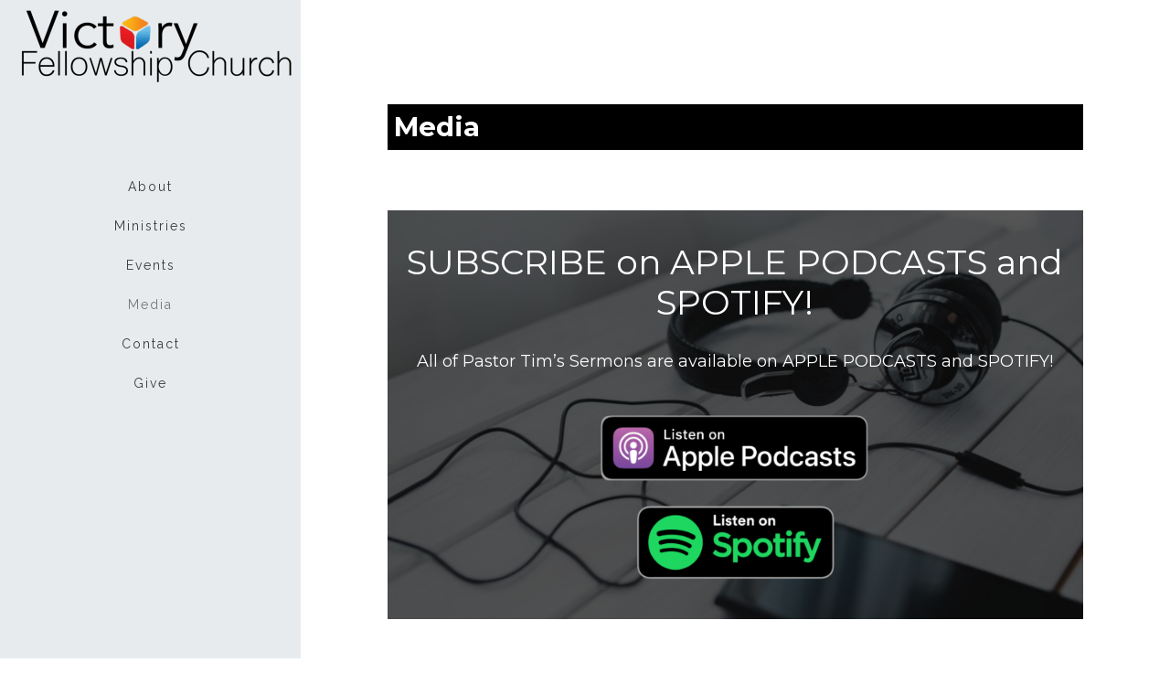

--- FILE ---
content_type: text/html; charset=UTF-8
request_url: https://www.vfclexington.org/media/
body_size: 18201
content:
<!DOCTYPE html>
<html xmlns="http://www.w3.org/1999/xhtml" lang="en-US">
<head profile="http://gmpg.org/xfn/11">
<meta http-equiv="Content-Type" content="text/html; charset=UTF-8" />
<meta name="viewport" content="width=device-width" />
<meta name="apple-mobile-web-app-capable" content="no" />
<meta name="apple-mobile-web-app-status-bar-style" content="black" />

<title>Media - Victory Fellowship Church</title>

	<link rel="apple-touch-icon" href="https://www.vfclexington.org/hp_wordpress/wp-content/themes/SFWebTemplate/apple-touch-icon.png" />
	<link rel="stylesheet" id="SFstyle" href="https://www.vfclexington.org/hp_wordpress/wp-content/themes/SFWebTemplate/style.css?ver=8.5.1.22" type="text/css" media="screen" />
<link rel="stylesheet" id="design_css" href="//sftheme.truepath.com/69/69.css" type="text/css" media="screen" />
<link id="mobileSheet" rel="stylesheet" href="https://www.vfclexington.org/hp_wordpress/wp-content/themes/SFWebTemplate/mobile.css" type="text/css" media="screen" />
<link rel="pingback" href="https://www.vfclexington.org/hp_wordpress/xmlrpc.php" />

<style>
	body .plFrontPage .SFblank {
	background:#FFF !important;
	background:rgba(255,255,255,0.7) !important;
	}
</style>
<!--[if lte IE 6]>
	<style type="text/css">
		img { behavior: url(https://www.vfclexington.org/hp_wordpress/wp-content/themes/SFWebTemplate/js/iepngfix.htc) }
	</style> 
<![endif]-->

<meta name='robots' content='index, follow, max-image-preview:large, max-snippet:-1, max-video-preview:-1' />
	<style>img:is([sizes="auto" i], [sizes^="auto," i]) { contain-intrinsic-size: 3000px 1500px }</style>
	<style id="BGbackground"></style><style id="BGcontent"></style><style id="BGnav"></style>
	<!-- This site is optimized with the Yoast SEO plugin v24.4 - https://yoast.com/wordpress/plugins/seo/ -->
	<link rel="canonical" href="https://www.vfclexington.org/media/" />
	<meta property="og:locale" content="en_US" />
	<meta property="og:type" content="article" />
	<meta property="og:title" content="Media - Victory Fellowship Church" />
	<meta property="og:description" content="Media &nbsp; &nbsp; SUBSCRIBE on APPLE PODCASTS and SPOTIFY! &nbsp; All of Pastor Tim&#8217;s Sermons are available on APPLE PODCASTS and SPOTIFY! &nbsp; &nbsp; &nbsp; &nbsp; &nbsp; &nbsp; &nbsp; &nbsp; Download the VFC APP &nbsp; &nbsp; GET THE APP &nbsp; &nbsp; &nbsp; &nbsp;" />
	<meta property="og:url" content="https://www.vfclexington.org/media/" />
	<meta property="og:site_name" content="Victory Fellowship Church" />
	<meta property="article:modified_time" content="2025-01-12T20:24:43+00:00" />
	<meta property="og:image" content="https://www.vfclexington.org/hp_wordpress/wp-content/uploads/2020/03/apple-podcast-badge-300x97.png" />
	<meta name="twitter:card" content="summary_large_image" />
	<meta name="twitter:label1" content="Est. reading time" />
	<meta name="twitter:data1" content="1 minute" />
	<script type="application/ld+json" class="yoast-schema-graph">{"@context":"https://schema.org","@graph":[{"@type":"WebPage","@id":"https://www.vfclexington.org/media/","url":"https://www.vfclexington.org/media/","name":"Media - Victory Fellowship Church","isPartOf":{"@id":"https://www.vfclexington.org/#website"},"primaryImageOfPage":{"@id":"https://www.vfclexington.org/media/#primaryimage"},"image":{"@id":"https://www.vfclexington.org/media/#primaryimage"},"thumbnailUrl":"https://www.vfclexington.org/hp_wordpress/wp-content/uploads/2020/03/apple-podcast-badge-300x97.png","datePublished":"2019-01-06T03:59:37+00:00","dateModified":"2025-01-12T20:24:43+00:00","breadcrumb":{"@id":"https://www.vfclexington.org/media/#breadcrumb"},"inLanguage":"en-US","potentialAction":[{"@type":"ReadAction","target":["https://www.vfclexington.org/media/"]}]},{"@type":"ImageObject","inLanguage":"en-US","@id":"https://www.vfclexington.org/media/#primaryimage","url":"https://www.vfclexington.org/hp_wordpress/wp-content/uploads/2020/03/apple-podcast-badge.png","contentUrl":"https://www.vfclexington.org/hp_wordpress/wp-content/uploads/2020/03/apple-podcast-badge.png","width":772,"height":250},{"@type":"BreadcrumbList","@id":"https://www.vfclexington.org/media/#breadcrumb","itemListElement":[{"@type":"ListItem","position":1,"name":"Home","item":"https://www.vfclexington.org/"},{"@type":"ListItem","position":2,"name":"Media"}]},{"@type":"WebSite","@id":"https://www.vfclexington.org/#website","url":"https://www.vfclexington.org/","name":"Victory Fellowship Church","description":"Welcome to the weekly podcast of VFC led by Pastor Tim Sloan in Lexington, SC. For more information about VFC, visit www.vfclexington.org.","potentialAction":[{"@type":"SearchAction","target":{"@type":"EntryPoint","urlTemplate":"https://www.vfclexington.org/?s={search_term_string}"},"query-input":{"@type":"PropertyValueSpecification","valueRequired":true,"valueName":"search_term_string"}}],"inLanguage":"en-US"}]}</script>
	<!-- / Yoast SEO plugin. -->


<link rel='dns-prefetch' href='//cdn.ravenjs.com' />
<link rel='dns-prefetch' href='//use.fontawesome.com' />
<link href='https://fonts.gstatic.com' crossorigin rel='preconnect' />
<link rel="alternate" type="text/xml" title="Victory Fellowship Church &raquo; Feed" href="https://www.vfclexington.org/feed/" />
<link rel="alternate" type="text/xml" title="Victory Fellowship Church &raquo; Comments Feed" href="https://www.vfclexington.org/comments/feed/" />
<style></style><script type="text/javascript">
/* <![CDATA[ */
window._wpemojiSettings = {"baseUrl":"https:\/\/s.w.org\/images\/core\/emoji\/16.0.1\/72x72\/","ext":".png","svgUrl":"https:\/\/s.w.org\/images\/core\/emoji\/16.0.1\/svg\/","svgExt":".svg","source":{"concatemoji":"https:\/\/www.vfclexington.org\/hp_wordpress\/wp-includes\/js\/wp-emoji-release.min.js?ver=6.8.3"}};
/*! This file is auto-generated */
!function(s,n){var o,i,e;function c(e){try{var t={supportTests:e,timestamp:(new Date).valueOf()};sessionStorage.setItem(o,JSON.stringify(t))}catch(e){}}function p(e,t,n){e.clearRect(0,0,e.canvas.width,e.canvas.height),e.fillText(t,0,0);var t=new Uint32Array(e.getImageData(0,0,e.canvas.width,e.canvas.height).data),a=(e.clearRect(0,0,e.canvas.width,e.canvas.height),e.fillText(n,0,0),new Uint32Array(e.getImageData(0,0,e.canvas.width,e.canvas.height).data));return t.every(function(e,t){return e===a[t]})}function u(e,t){e.clearRect(0,0,e.canvas.width,e.canvas.height),e.fillText(t,0,0);for(var n=e.getImageData(16,16,1,1),a=0;a<n.data.length;a++)if(0!==n.data[a])return!1;return!0}function f(e,t,n,a){switch(t){case"flag":return n(e,"\ud83c\udff3\ufe0f\u200d\u26a7\ufe0f","\ud83c\udff3\ufe0f\u200b\u26a7\ufe0f")?!1:!n(e,"\ud83c\udde8\ud83c\uddf6","\ud83c\udde8\u200b\ud83c\uddf6")&&!n(e,"\ud83c\udff4\udb40\udc67\udb40\udc62\udb40\udc65\udb40\udc6e\udb40\udc67\udb40\udc7f","\ud83c\udff4\u200b\udb40\udc67\u200b\udb40\udc62\u200b\udb40\udc65\u200b\udb40\udc6e\u200b\udb40\udc67\u200b\udb40\udc7f");case"emoji":return!a(e,"\ud83e\udedf")}return!1}function g(e,t,n,a){var r="undefined"!=typeof WorkerGlobalScope&&self instanceof WorkerGlobalScope?new OffscreenCanvas(300,150):s.createElement("canvas"),o=r.getContext("2d",{willReadFrequently:!0}),i=(o.textBaseline="top",o.font="600 32px Arial",{});return e.forEach(function(e){i[e]=t(o,e,n,a)}),i}function t(e){var t=s.createElement("script");t.src=e,t.defer=!0,s.head.appendChild(t)}"undefined"!=typeof Promise&&(o="wpEmojiSettingsSupports",i=["flag","emoji"],n.supports={everything:!0,everythingExceptFlag:!0},e=new Promise(function(e){s.addEventListener("DOMContentLoaded",e,{once:!0})}),new Promise(function(t){var n=function(){try{var e=JSON.parse(sessionStorage.getItem(o));if("object"==typeof e&&"number"==typeof e.timestamp&&(new Date).valueOf()<e.timestamp+604800&&"object"==typeof e.supportTests)return e.supportTests}catch(e){}return null}();if(!n){if("undefined"!=typeof Worker&&"undefined"!=typeof OffscreenCanvas&&"undefined"!=typeof URL&&URL.createObjectURL&&"undefined"!=typeof Blob)try{var e="postMessage("+g.toString()+"("+[JSON.stringify(i),f.toString(),p.toString(),u.toString()].join(",")+"));",a=new Blob([e],{type:"text/javascript"}),r=new Worker(URL.createObjectURL(a),{name:"wpTestEmojiSupports"});return void(r.onmessage=function(e){c(n=e.data),r.terminate(),t(n)})}catch(e){}c(n=g(i,f,p,u))}t(n)}).then(function(e){for(var t in e)n.supports[t]=e[t],n.supports.everything=n.supports.everything&&n.supports[t],"flag"!==t&&(n.supports.everythingExceptFlag=n.supports.everythingExceptFlag&&n.supports[t]);n.supports.everythingExceptFlag=n.supports.everythingExceptFlag&&!n.supports.flag,n.DOMReady=!1,n.readyCallback=function(){n.DOMReady=!0}}).then(function(){return e}).then(function(){var e;n.supports.everything||(n.readyCallback(),(e=n.source||{}).concatemoji?t(e.concatemoji):e.wpemoji&&e.twemoji&&(t(e.twemoji),t(e.wpemoji)))}))}((window,document),window._wpemojiSettings);
/* ]]> */
</script>
<style>@import "";
</style><link rel="stylesheet" type="text/css" href="https://fonts.googleapis.com/css?family=ABeeZee|Abril+Fatface|Aguafina+Script|Alegreya%3A400%2C700|Alfa+Slab+One|Antic+Didone|Archivo+Narrow%3A400%2C700|Arimo%3A400%2C700|Arvo%3A400%2C700|Bangers|Bevan|Bowlby+One|Cabin%3A400%2C500%2C600%2C700|Cantata+One|Carrois+Gothic|Caudex%3A400%2C700|Cinzel%3A400%2C700|Cinzel+Decorative%3A400%2C700|Codystar%3A300%2C400|Comfortaa%3A300%2C400%2C700|Covered+By+Your+Grace%3A400|Cutive|Dancing+Script%3A400%2C700|Domine%3A400%2C700|Droid+Sans%3A400%2C700|Droid+Serif%3A400%2C700|Englebert|Enriqueta%3A400%2C700|Exo+2%3A300%2C400%2C600%2C700|Fauna+One|Fjalla+One|Gentium+Book+Basic%3A400%2C400italic%2C700|Glegoo%3A400%2C700|Gloria+Hallelujah|Great+Vibes|Gruppo|Hammersmith+One|Holtwood+One+SC|Julius+Sans+One|Jura%3A300%2C400%2C600|Lato%3A300%2C400%2C700|Libre+Baskerville%3A400%2C700|Lobster+Two%3A400%2C400italic%2C700%2C700italic|Lora%3A400%2C700|Maiden+Orange|Merriweather%3A300%2C400%2C700%2C900|Michroma|Montserrat%3A300%2C400%2C700|Nixie+One|Numans|Old+Standard+TT%3A400%2C700|Open+Sans%3A300%2C400%2C600%2C700|Open+Sans+Condensed%3A300%2C300italic%2C700|Oswald%3A300%2C400%2C700|Ovo|Pacifico|Passion+One%3A400%2C700|Permanent+Marker|Playfair+Display%3A400%2C700%2C900|Poiret+One%3A400|Pontano+Sans|Prata|Poppins|PT+Sans+Narrow%3A400%2C700|PT+Serif%3A400%2C700|Questrial|Quicksand%3A400%2C700|Raleway%3A300%2C400%2C600%2C700|Raleway+Dots|Righteous|Roboto%3A300%2C400%2C700|Roboto+Condensed%3A300%2C400%2C700|Roboto+Slab%3A300%2C400%2C700|Rokkitt%3A400%2C700|Sacramento|Sanchez|Sansita+One|Satisfy|Shadows+Into+Light|Sigmar+One|Slabo+13px%3A400|Source+Sans+Pro%3A200%2C300%2C400%2C600%2C700%2C900|Source+Serif+Pro%3A400%2C600%2C700|Ubuntu%3A300%2C400%2C700|Viga|Wire+One"><link rel='stylesheet' id='btnStyle-css' href='https://www.vfclexington.org/hp_wordpress/wp-content/themes/SFWebTemplate/plugins/Layout/css/linkBtnStyle.css?ver=8.5.1.22' type='text/css' media='all' />
<link rel='stylesheet' id='gritter-css' href='https://www.vfclexington.org/hp_wordpress/wp-content/plugins/nextgen-gallery/products/photocrati_nextgen/modules/nextgen_admin/static/gritter/css/gritter.css?ver=4.0.3' type='text/css' media='all' />
<link rel='stylesheet' id='ngg_attach_to_post_dialog-css' href='https://www.vfclexington.org/hp_wordpress/wp-content/plugins/nextgen-gallery/static/AttachToPost/attach_to_post_dialog.css?ver=4.0.3' type='text/css' media='all' />
<link rel='stylesheet' id='SFenqueueNG-css' href='https://www.vfclexington.org/hp_wordpress/wp-content/plugins/nextgen-gallery/static/AttachToPost/ngg_attach_to_post_tinymce_plugin.min.css?ver=4.0.3' type='text/css' media='all' />
<link rel='stylesheet' id='fontello-css' href='https://www.vfclexington.org/hp_wordpress/wp-content/themes/SFWebTemplate/plugins/blog/css/css/fontello.css?ver=6.8.3' type='text/css' media='all' />
<style id='wp-emoji-styles-inline-css' type='text/css'>

	img.wp-smiley, img.emoji {
		display: inline !important;
		border: none !important;
		box-shadow: none !important;
		height: 1em !important;
		width: 1em !important;
		margin: 0 0.07em !important;
		vertical-align: -0.1em !important;
		background: none !important;
		padding: 0 !important;
	}
</style>
<link rel='stylesheet' id='wp-block-library-css' href='https://www.vfclexington.org/hp_wordpress/wp-includes/css/dist/block-library/style.min.css?ver=6.8.3' type='text/css' media='all' />
<style id='classic-theme-styles-inline-css' type='text/css'>
/*! This file is auto-generated */
.wp-block-button__link{color:#fff;background-color:#32373c;border-radius:9999px;box-shadow:none;text-decoration:none;padding:calc(.667em + 2px) calc(1.333em + 2px);font-size:1.125em}.wp-block-file__button{background:#32373c;color:#fff;text-decoration:none}
</style>
<link rel='stylesheet' id='fmsform-block-css' href='https://www.vfclexington.org/hp_wordpress/wp-content/plugins/com.ministrybrands.forms/editor/gutenberg/blocks/fmsform/style.css?ver=1740440244' type='text/css' media='all' />
<link rel='stylesheet' id='prayer-cloud-block-css' href='https://www.vfclexington.org/hp_wordpress/wp-content/plugins/com.ministrybrands.prayer/editor/gutenberg/blocks/prayer-cloud/style.css?ver=1760055210' type='text/css' media='all' />
<style id='global-styles-inline-css' type='text/css'>
:root{--wp--preset--aspect-ratio--square: 1;--wp--preset--aspect-ratio--4-3: 4/3;--wp--preset--aspect-ratio--3-4: 3/4;--wp--preset--aspect-ratio--3-2: 3/2;--wp--preset--aspect-ratio--2-3: 2/3;--wp--preset--aspect-ratio--16-9: 16/9;--wp--preset--aspect-ratio--9-16: 9/16;--wp--preset--color--black: #000000;--wp--preset--color--cyan-bluish-gray: #abb8c3;--wp--preset--color--white: #ffffff;--wp--preset--color--pale-pink: #f78da7;--wp--preset--color--vivid-red: #cf2e2e;--wp--preset--color--luminous-vivid-orange: #ff6900;--wp--preset--color--luminous-vivid-amber: #fcb900;--wp--preset--color--light-green-cyan: #7bdcb5;--wp--preset--color--vivid-green-cyan: #00d084;--wp--preset--color--pale-cyan-blue: #8ed1fc;--wp--preset--color--vivid-cyan-blue: #0693e3;--wp--preset--color--vivid-purple: #9b51e0;--wp--preset--gradient--vivid-cyan-blue-to-vivid-purple: linear-gradient(135deg,rgba(6,147,227,1) 0%,rgb(155,81,224) 100%);--wp--preset--gradient--light-green-cyan-to-vivid-green-cyan: linear-gradient(135deg,rgb(122,220,180) 0%,rgb(0,208,130) 100%);--wp--preset--gradient--luminous-vivid-amber-to-luminous-vivid-orange: linear-gradient(135deg,rgba(252,185,0,1) 0%,rgba(255,105,0,1) 100%);--wp--preset--gradient--luminous-vivid-orange-to-vivid-red: linear-gradient(135deg,rgba(255,105,0,1) 0%,rgb(207,46,46) 100%);--wp--preset--gradient--very-light-gray-to-cyan-bluish-gray: linear-gradient(135deg,rgb(238,238,238) 0%,rgb(169,184,195) 100%);--wp--preset--gradient--cool-to-warm-spectrum: linear-gradient(135deg,rgb(74,234,220) 0%,rgb(151,120,209) 20%,rgb(207,42,186) 40%,rgb(238,44,130) 60%,rgb(251,105,98) 80%,rgb(254,248,76) 100%);--wp--preset--gradient--blush-light-purple: linear-gradient(135deg,rgb(255,206,236) 0%,rgb(152,150,240) 100%);--wp--preset--gradient--blush-bordeaux: linear-gradient(135deg,rgb(254,205,165) 0%,rgb(254,45,45) 50%,rgb(107,0,62) 100%);--wp--preset--gradient--luminous-dusk: linear-gradient(135deg,rgb(255,203,112) 0%,rgb(199,81,192) 50%,rgb(65,88,208) 100%);--wp--preset--gradient--pale-ocean: linear-gradient(135deg,rgb(255,245,203) 0%,rgb(182,227,212) 50%,rgb(51,167,181) 100%);--wp--preset--gradient--electric-grass: linear-gradient(135deg,rgb(202,248,128) 0%,rgb(113,206,126) 100%);--wp--preset--gradient--midnight: linear-gradient(135deg,rgb(2,3,129) 0%,rgb(40,116,252) 100%);--wp--preset--font-size--small: 13px;--wp--preset--font-size--medium: 20px;--wp--preset--font-size--large: 36px;--wp--preset--font-size--x-large: 42px;--wp--preset--spacing--20: 0.44rem;--wp--preset--spacing--30: 0.67rem;--wp--preset--spacing--40: 1rem;--wp--preset--spacing--50: 1.5rem;--wp--preset--spacing--60: 2.25rem;--wp--preset--spacing--70: 3.38rem;--wp--preset--spacing--80: 5.06rem;--wp--preset--shadow--natural: 6px 6px 9px rgba(0, 0, 0, 0.2);--wp--preset--shadow--deep: 12px 12px 50px rgba(0, 0, 0, 0.4);--wp--preset--shadow--sharp: 6px 6px 0px rgba(0, 0, 0, 0.2);--wp--preset--shadow--outlined: 6px 6px 0px -3px rgba(255, 255, 255, 1), 6px 6px rgba(0, 0, 0, 1);--wp--preset--shadow--crisp: 6px 6px 0px rgba(0, 0, 0, 1);}:where(.is-layout-flex){gap: 0.5em;}:where(.is-layout-grid){gap: 0.5em;}body .is-layout-flex{display: flex;}.is-layout-flex{flex-wrap: wrap;align-items: center;}.is-layout-flex > :is(*, div){margin: 0;}body .is-layout-grid{display: grid;}.is-layout-grid > :is(*, div){margin: 0;}:where(.wp-block-columns.is-layout-flex){gap: 2em;}:where(.wp-block-columns.is-layout-grid){gap: 2em;}:where(.wp-block-post-template.is-layout-flex){gap: 1.25em;}:where(.wp-block-post-template.is-layout-grid){gap: 1.25em;}.has-black-color{color: var(--wp--preset--color--black) !important;}.has-cyan-bluish-gray-color{color: var(--wp--preset--color--cyan-bluish-gray) !important;}.has-white-color{color: var(--wp--preset--color--white) !important;}.has-pale-pink-color{color: var(--wp--preset--color--pale-pink) !important;}.has-vivid-red-color{color: var(--wp--preset--color--vivid-red) !important;}.has-luminous-vivid-orange-color{color: var(--wp--preset--color--luminous-vivid-orange) !important;}.has-luminous-vivid-amber-color{color: var(--wp--preset--color--luminous-vivid-amber) !important;}.has-light-green-cyan-color{color: var(--wp--preset--color--light-green-cyan) !important;}.has-vivid-green-cyan-color{color: var(--wp--preset--color--vivid-green-cyan) !important;}.has-pale-cyan-blue-color{color: var(--wp--preset--color--pale-cyan-blue) !important;}.has-vivid-cyan-blue-color{color: var(--wp--preset--color--vivid-cyan-blue) !important;}.has-vivid-purple-color{color: var(--wp--preset--color--vivid-purple) !important;}.has-black-background-color{background-color: var(--wp--preset--color--black) !important;}.has-cyan-bluish-gray-background-color{background-color: var(--wp--preset--color--cyan-bluish-gray) !important;}.has-white-background-color{background-color: var(--wp--preset--color--white) !important;}.has-pale-pink-background-color{background-color: var(--wp--preset--color--pale-pink) !important;}.has-vivid-red-background-color{background-color: var(--wp--preset--color--vivid-red) !important;}.has-luminous-vivid-orange-background-color{background-color: var(--wp--preset--color--luminous-vivid-orange) !important;}.has-luminous-vivid-amber-background-color{background-color: var(--wp--preset--color--luminous-vivid-amber) !important;}.has-light-green-cyan-background-color{background-color: var(--wp--preset--color--light-green-cyan) !important;}.has-vivid-green-cyan-background-color{background-color: var(--wp--preset--color--vivid-green-cyan) !important;}.has-pale-cyan-blue-background-color{background-color: var(--wp--preset--color--pale-cyan-blue) !important;}.has-vivid-cyan-blue-background-color{background-color: var(--wp--preset--color--vivid-cyan-blue) !important;}.has-vivid-purple-background-color{background-color: var(--wp--preset--color--vivid-purple) !important;}.has-black-border-color{border-color: var(--wp--preset--color--black) !important;}.has-cyan-bluish-gray-border-color{border-color: var(--wp--preset--color--cyan-bluish-gray) !important;}.has-white-border-color{border-color: var(--wp--preset--color--white) !important;}.has-pale-pink-border-color{border-color: var(--wp--preset--color--pale-pink) !important;}.has-vivid-red-border-color{border-color: var(--wp--preset--color--vivid-red) !important;}.has-luminous-vivid-orange-border-color{border-color: var(--wp--preset--color--luminous-vivid-orange) !important;}.has-luminous-vivid-amber-border-color{border-color: var(--wp--preset--color--luminous-vivid-amber) !important;}.has-light-green-cyan-border-color{border-color: var(--wp--preset--color--light-green-cyan) !important;}.has-vivid-green-cyan-border-color{border-color: var(--wp--preset--color--vivid-green-cyan) !important;}.has-pale-cyan-blue-border-color{border-color: var(--wp--preset--color--pale-cyan-blue) !important;}.has-vivid-cyan-blue-border-color{border-color: var(--wp--preset--color--vivid-cyan-blue) !important;}.has-vivid-purple-border-color{border-color: var(--wp--preset--color--vivid-purple) !important;}.has-vivid-cyan-blue-to-vivid-purple-gradient-background{background: var(--wp--preset--gradient--vivid-cyan-blue-to-vivid-purple) !important;}.has-light-green-cyan-to-vivid-green-cyan-gradient-background{background: var(--wp--preset--gradient--light-green-cyan-to-vivid-green-cyan) !important;}.has-luminous-vivid-amber-to-luminous-vivid-orange-gradient-background{background: var(--wp--preset--gradient--luminous-vivid-amber-to-luminous-vivid-orange) !important;}.has-luminous-vivid-orange-to-vivid-red-gradient-background{background: var(--wp--preset--gradient--luminous-vivid-orange-to-vivid-red) !important;}.has-very-light-gray-to-cyan-bluish-gray-gradient-background{background: var(--wp--preset--gradient--very-light-gray-to-cyan-bluish-gray) !important;}.has-cool-to-warm-spectrum-gradient-background{background: var(--wp--preset--gradient--cool-to-warm-spectrum) !important;}.has-blush-light-purple-gradient-background{background: var(--wp--preset--gradient--blush-light-purple) !important;}.has-blush-bordeaux-gradient-background{background: var(--wp--preset--gradient--blush-bordeaux) !important;}.has-luminous-dusk-gradient-background{background: var(--wp--preset--gradient--luminous-dusk) !important;}.has-pale-ocean-gradient-background{background: var(--wp--preset--gradient--pale-ocean) !important;}.has-electric-grass-gradient-background{background: var(--wp--preset--gradient--electric-grass) !important;}.has-midnight-gradient-background{background: var(--wp--preset--gradient--midnight) !important;}.has-small-font-size{font-size: var(--wp--preset--font-size--small) !important;}.has-medium-font-size{font-size: var(--wp--preset--font-size--medium) !important;}.has-large-font-size{font-size: var(--wp--preset--font-size--large) !important;}.has-x-large-font-size{font-size: var(--wp--preset--font-size--x-large) !important;}
:where(.wp-block-post-template.is-layout-flex){gap: 1.25em;}:where(.wp-block-post-template.is-layout-grid){gap: 1.25em;}
:where(.wp-block-columns.is-layout-flex){gap: 2em;}:where(.wp-block-columns.is-layout-grid){gap: 2em;}
:root :where(.wp-block-pullquote){font-size: 1.5em;line-height: 1.6;}
</style>
<link rel='stylesheet' id='asp-pro-frontend-styling-css' href='https://www.vfclexington.org/hp_wordpress/wp-content/plugins/advanced-sermons-pro/styling/css/asp-pro-frontend.css?ver=2.3' type='text/css' media='all' />
<link rel='stylesheet' id='asp-frontend-styling-css' href='https://www.vfclexington.org/hp_wordpress/wp-content/plugins/advanced-sermons/styling/css/asp-frontend.css?ver=3.7' type='text/css' media='all' />
<link rel='stylesheet' id='asp-font-awesome-free-css' href='//use.fontawesome.com/releases/v5.14.0/css/all.css?ver=5.14.0' type='text/css' media='all' />
<link rel='stylesheet' id='asp-media-player-css' href='https://www.vfclexington.org/hp_wordpress/wp-content/plugins/advanced-sermons/styling/media-player/asp-media-player.css?ver=3.7' type='text/css' media='all' />
<link rel='stylesheet' id='amdbible-passage-css' href='https://www.vfclexington.org/hp_wordpress/wp-content/plugins/amd-bible-reading/amdbible-passage.css?ver=20151001' type='text/css' media='all' />
<style id='amdbible-passage-inline-css' type='text/css'>

		.amdbible_chapter{
			color: #007fff;
		}
		.amdbible_verse{
			color: #000000;
		}
	
</style>
<link rel='stylesheet' id='wc-gallery-style-css' href='https://www.vfclexington.org/hp_wordpress/wp-content/plugins/wc-gallery/includes/css/style.css?ver=1.67' type='text/css' media='all' />
<link rel='stylesheet' id='wc-gallery-popup-style-css' href='https://www.vfclexington.org/hp_wordpress/wp-content/plugins/wc-gallery/includes/css/magnific-popup.css?ver=1.1.0' type='text/css' media='all' />
<link rel='stylesheet' id='wc-gallery-flexslider-style-css' href='https://www.vfclexington.org/hp_wordpress/wp-content/plugins/wc-gallery/includes/vendors/flexslider/flexslider.css?ver=2.6.1' type='text/css' media='all' />
<link rel='stylesheet' id='wc-gallery-owlcarousel-style-css' href='https://www.vfclexington.org/hp_wordpress/wp-content/plugins/wc-gallery/includes/vendors/owlcarousel/assets/owl.carousel.css?ver=2.1.4' type='text/css' media='all' />
<link rel='stylesheet' id='wc-gallery-owlcarousel-theme-style-css' href='https://www.vfclexington.org/hp_wordpress/wp-content/plugins/wc-gallery/includes/vendors/owlcarousel/assets/owl.theme.default.css?ver=2.1.4' type='text/css' media='all' />
<link rel='stylesheet' id='wp-event-manager-frontend-css' href='https://www.vfclexington.org/hp_wordpress/wp-content/plugins/wp-event-manager/assets/css/frontend.min.css?ver=6.8.3' type='text/css' media='all' />
<link rel='stylesheet' id='wp-event-manager-jquery-ui-css-css' href='https://www.vfclexington.org/hp_wordpress/wp-content/plugins/wp-event-manager/assets/js/jquery-ui/jquery-ui.css?ver=6.8.3' type='text/css' media='all' />
<link rel='stylesheet' id='wp-event-manager-jquery-timepicker-css-css' href='https://www.vfclexington.org/hp_wordpress/wp-content/plugins/wp-event-manager/assets/js/jquery-timepicker/jquery.timepicker.min.css?ver=6.8.3' type='text/css' media='all' />
<link rel='stylesheet' id='wp-event-manager-grid-style-css' href='https://www.vfclexington.org/hp_wordpress/wp-content/plugins/wp-event-manager/assets/css/wpem-grid.min.css?ver=6.8.3' type='text/css' media='all' />
<link rel='stylesheet' id='wp-event-manager-font-style-css' href='https://www.vfclexington.org/hp_wordpress/wp-content/plugins/wp-event-manager/assets/fonts/style.css?ver=6.8.3' type='text/css' media='all' />
<link rel='stylesheet' id='sf-parallax-css-css' href='https://www.vfclexington.org/hp_wordpress/wp-content/themes/SFWebTemplate/plugins/Layout/js/parallax/PL.css?ver=8.5.1.22' type='text/css' media='all' />
<link rel='stylesheet' id='sf-wait-spinner-css' href='https://www.vfclexington.org/hp_wordpress/wp-content/themes/SFWebTemplate/plugins/admin/css/wait-spinner.css?ver=8.5.1.22' type='text/css' media='all' />
<link rel='stylesheet' id='sermoncommon-css' href='https://www.vfclexington.org/hp_wordpress/wp-content/themes/SFWebTemplate/plugins/sermons/css/sermon.css?ver=8.5.1.22' type='text/css' media='all' />
<link rel='stylesheet' id='sfsermonstyle-css' href='https://www.vfclexington.org/hp_wordpress/wp-content/themes/SFWebTemplate/plugins/sermons/theme/default.css?ver=8.5.1.22' type='text/css' media='all' />
<link rel='stylesheet' id='newsletter-css' href='https://www.vfclexington.org/hp_wordpress/wp-content/plugins/newsletter/style.css?ver=9.1.2' type='text/css' media='all' />
<link rel='stylesheet' id='simcal-qtip-css' href='https://www.vfclexington.org/hp_wordpress/wp-content/plugins/google-calendar-events/assets/generated/vendor/jquery.qtip.min.css?ver=3.6.2' type='text/css' media='all' />
<link rel='stylesheet' id='simcal-default-calendar-grid-css' href='https://www.vfclexington.org/hp_wordpress/wp-content/plugins/google-calendar-events/assets/generated/default-calendar-grid.min.css?ver=3.6.2' type='text/css' media='all' />
<link rel='stylesheet' id='simcal-default-calendar-list-css' href='https://www.vfclexington.org/hp_wordpress/wp-content/plugins/google-calendar-events/assets/generated/default-calendar-list.min.css?ver=3.6.2' type='text/css' media='all' />
<link rel='stylesheet' id='wc-gallery-simpler-css' href='https://www.vfclexington.org/hp_wordpress/wp-content/themes/SFWebTemplate/plugins/Layout/css/simple-wc-gallery.css?ver=8.5.1.22' type='text/css' media='all' />
<link rel='stylesheet' id='ngg_trigger_buttons-css' href='https://www.vfclexington.org/hp_wordpress/wp-content/plugins/nextgen-gallery/static/GalleryDisplay/trigger_buttons.css?ver=4.0.3' type='text/css' media='all' />
<link rel='stylesheet' id='fancybox-0-css' href='https://www.vfclexington.org/hp_wordpress/wp-content/plugins/nextgen-gallery/static/Lightbox/fancybox/jquery.fancybox-1.3.4.css?ver=4.0.3' type='text/css' media='all' />
<link rel='stylesheet' id='nextgen_pagination_style-css' href='https://www.vfclexington.org/hp_wordpress/wp-content/plugins/nextgen-gallery/static/GalleryDisplay/pagination_style.css?ver=4.0.3' type='text/css' media='all' />
<link rel='stylesheet' id='nextgen_basic_thumbnails_style-css' href='https://www.vfclexington.org/hp_wordpress/wp-content/plugins/nextgen-gallery/static/Thumbnails/nextgen_basic_thumbnails.css?ver=4.0.3' type='text/css' media='all' />
<link rel='stylesheet' id='nextgen_widgets_style-css' href='https://www.vfclexington.org/hp_wordpress/wp-content/plugins/nextgen-gallery/static/Widget/display.css?ver=4.0.3' type='text/css' media='all' />
<link rel='stylesheet' id='ngg_basic_slideshow_style-css' href='https://www.vfclexington.org/hp_wordpress/wp-content/plugins/nextgen-gallery/static/Slideshow/ngg_basic_slideshow.css?ver=4.0.3' type='text/css' media='all' />
<link rel='stylesheet' id='ngg_slick_slideshow_style-css' href='https://www.vfclexington.org/hp_wordpress/wp-content/plugins/nextgen-gallery/static/Slideshow/slick/slick.css?ver=4.0.3' type='text/css' media='all' />
<link rel='stylesheet' id='ngg_slick_slideshow_theme-css' href='https://www.vfclexington.org/hp_wordpress/wp-content/plugins/nextgen-gallery/static/Slideshow/slick/slick-theme.css?ver=4.0.3' type='text/css' media='all' />
<link rel='stylesheet' id='nextgen_basic_slideshow_style-css' href='https://www.vfclexington.org/hp_wordpress/wp-content/plugins/nextgen-gallery/static/Slideshow/ngg_basic_slideshow.css?ver=4.0.3' type='text/css' media='all' />
<script type="text/javascript">
	var _gaq = _gaq || [];
	_gaq.push(['sf._setAccount', 'UA-25906680-5'],
		['sf._setDomainName', 'www.vfclexington.org'],
		['sf._setAllowLinker', true],
		['sf._setCustomVar', 1, 'user', '0', 1],
		['sf._setCustomVar', 2, 'theme', '69', 3],
		['sf._setCustomVar', 3, 'all_posts', '95', 3],
		['sf._setCustomVar', 4, 'imageEditor', '218', 3],
		['sf._setCustomVar', 5, 'plugins', '21', 3],
		['sf._trackPageview']
	);

	(function() {
		var ga = document.createElement('script'); ga.type = 'text/javascript'; ga.async = true;
		ga.src = ('https:' == document.location.protocol ? 'https://ssl' : 'http://www') + '.google-analytics.com/ga.js';
		var s = document.getElementsByTagName('script')[0]; s.parentNode.insertBefore(ga, s);
//		(document.getElementsByTagName('head')[0] || document.getElementsByTagName('body')[0]).appendChild(ga);
	})();
</script>
<script type="text/javascript" id="frame_event_publisher-js-extra">
/* <![CDATA[ */
var frame_event_publisher_domain = ["www.vfclexington.org"];
/* ]]> */
</script>
<script type='text/javascript' src='https://www.vfclexington.org/hp_wordpress/wp-admin/load-scripts.php?c=gzip&amp;load%5Bchunk_0%5D=jquery-core,jquery-migrate,underscore&amp;ver=6.8.3'></script>
<script type="text/javascript" src="https://www.vfclexington.org/hp_wordpress/wp-content/plugins/nextgen-gallery/static/IGW/frame_event_publisher.js?ver=4.0.3" id="frame_event_publisher-js"></script>
<script type="text/javascript" src="https://www.vfclexington.org/hp_wordpress/wp-content/themes/SFWebTemplate/js.php?js=js/common-noms.js?ver=8.5.1.22" id="SFnonMS-js"></script>
<script type="text/javascript" src="https://www.vfclexington.org/hp_wordpress/wp-content/themes/SFWebTemplate/js.php?js=js/cycle.js?ver=20130327" id="cycle-js"></script>
<script type="text/javascript" src="https://www.vfclexington.org/hp_wordpress/wp-content/themes/SFWebTemplate/js.php?js=js/cycle2.plugins.js?ver=20140128" id="cycle-plugins-js"></script>
<script type="text/javascript" id="mediaelement-core-js-before">
/* <![CDATA[ */
var mejsL10n = {"language":"en","strings":{"mejs.download-file":"Download File","mejs.install-flash":"You are using a browser that does not have Flash player enabled or installed. Please turn on your Flash player plugin or download the latest version from https:\/\/get.adobe.com\/flashplayer\/","mejs.fullscreen":"Fullscreen","mejs.play":"Play","mejs.pause":"Pause","mejs.time-slider":"Time Slider","mejs.time-help-text":"Use Left\/Right Arrow keys to advance one second, Up\/Down arrows to advance ten seconds.","mejs.live-broadcast":"Live Broadcast","mejs.volume-help-text":"Use Up\/Down Arrow keys to increase or decrease volume.","mejs.unmute":"Unmute","mejs.mute":"Mute","mejs.volume-slider":"Volume Slider","mejs.video-player":"Video Player","mejs.audio-player":"Audio Player","mejs.captions-subtitles":"Captions\/Subtitles","mejs.captions-chapters":"Chapters","mejs.none":"None","mejs.afrikaans":"Afrikaans","mejs.albanian":"Albanian","mejs.arabic":"Arabic","mejs.belarusian":"Belarusian","mejs.bulgarian":"Bulgarian","mejs.catalan":"Catalan","mejs.chinese":"Chinese","mejs.chinese-simplified":"Chinese (Simplified)","mejs.chinese-traditional":"Chinese (Traditional)","mejs.croatian":"Croatian","mejs.czech":"Czech","mejs.danish":"Danish","mejs.dutch":"Dutch","mejs.english":"English","mejs.estonian":"Estonian","mejs.filipino":"Filipino","mejs.finnish":"Finnish","mejs.french":"French","mejs.galician":"Galician","mejs.german":"German","mejs.greek":"Greek","mejs.haitian-creole":"Haitian Creole","mejs.hebrew":"Hebrew","mejs.hindi":"Hindi","mejs.hungarian":"Hungarian","mejs.icelandic":"Icelandic","mejs.indonesian":"Indonesian","mejs.irish":"Irish","mejs.italian":"Italian","mejs.japanese":"Japanese","mejs.korean":"Korean","mejs.latvian":"Latvian","mejs.lithuanian":"Lithuanian","mejs.macedonian":"Macedonian","mejs.malay":"Malay","mejs.maltese":"Maltese","mejs.norwegian":"Norwegian","mejs.persian":"Persian","mejs.polish":"Polish","mejs.portuguese":"Portuguese","mejs.romanian":"Romanian","mejs.russian":"Russian","mejs.serbian":"Serbian","mejs.slovak":"Slovak","mejs.slovenian":"Slovenian","mejs.spanish":"Spanish","mejs.swahili":"Swahili","mejs.swedish":"Swedish","mejs.tagalog":"Tagalog","mejs.thai":"Thai","mejs.turkish":"Turkish","mejs.ukrainian":"Ukrainian","mejs.vietnamese":"Vietnamese","mejs.welsh":"Welsh","mejs.yiddish":"Yiddish"}};
/* ]]> */
</script>
<script type="text/javascript" src="https://www.vfclexington.org/hp_wordpress/wp-includes/js/mediaelement/mediaelement-and-player.min.js?ver=4.2.17" id="mediaelement-core-js"></script>
<script type="text/javascript" src="https://www.vfclexington.org/hp_wordpress/wp-includes/js/mediaelement/mediaelement-migrate.min.js?ver=6.8.3" id="mediaelement-migrate-js"></script>
<script type="text/javascript" id="mediaelement-js-extra">
/* <![CDATA[ */
var _wpmejsSettings = {"pluginPath":"\/hp_wordpress\/wp-includes\/js\/mediaelement\/","classPrefix":"mejs-","stretching":"responsive","audioShortcodeLibrary":"mediaelement","videoShortcodeLibrary":"mediaelement"};
/* ]]> */
</script>
<script type="text/javascript" id="theme_common-js-extra">
/* <![CDATA[ */
var wpbasehome = "https:\/\/www.vfclexington.org\/hp_wordpress\/wp-content\/uploads\/";
/* ]]> */
</script>
<script type="text/javascript" src="https://www.vfclexington.org/hp_wordpress/wp-content/themes/SFWebTemplate/js.php?js=js/common.js?ver=8.5.1.22" id="theme_common-js"></script>
<script type="text/javascript" id="raven-js-extra">
/* <![CDATA[ */
var SFSentry = {"init":"https:\/\/1bcd6dc3c3724fbfb4919d29b464574b@sentry.io\/153431","options":{"logger":"Production","whitelistUrls":["https:\/\/www.vfclexington.org\/hp_wordpress\/wp-content\/themes\/SFWebTemplate","https:\/\/www.vfclexington.org\/hp_wordpress\/wp-content\/plugins\/com.sharefaith.churchapp"],"ignoreErrors":["Doing our own imageEdit","Cannot read property 'slideCount' of undefined","Unable to get property 'slideCount' of undefined or null reference","undefined is not an object (evaluating 'c.slideCount')","'undefined' is not an object (evaluating 'c.slideCount')","null is not an object (evaluating 'elt.parentNode')"],"includePaths":[]},"user":{"role":null,"id":0}};
/* ]]> */
</script>
<script type="text/javascript" src="https://cdn.ravenjs.com/3.22.4/raven.min.js?ver=3.22" id="raven-js"></script>
<script type="text/javascript" src="https://www.vfclexington.org/hp_wordpress/wp-content/themes/SFWebTemplate/js.php?js=plugins/reporting/raven.min.js?ver=8.5.1.22" id="ravenCfg-js"></script>
<script type="text/javascript" src="https://www.vfclexington.org/hp_wordpress/wp-content/themes/SFWebTemplate/js.php?js=plugins/Layout/js/parallax/tubular-video/js/jquery.tubular.1.0.js?ver=8.5.1.22" id="tubular-js"></script>
<script type="text/javascript" src="https://www.vfclexington.org/hp_wordpress/wp-content/themes/SFWebTemplate/js.php?js=plugins/Layout/js/parallax/waypoints.js?ver=8.5.1.22" id="waypoints-js"></script>
<script type="text/javascript" src="https://www.vfclexington.org/hp_wordpress/wp-content/themes/SFWebTemplate/js.php?js=plugins/Layout/js/parallax/jquery.overlap.js?ver=8.5.1.22" id="jqOverlap-js"></script>
<script type="text/javascript" src="https://www.vfclexington.org/hp_wordpress/wp-content/themes/SFWebTemplate/js.php?js=plugins/Layout/js/parallax/PL.js?ver=8.5.1.22" id="sf-parallax-js"></script>
<script type="text/javascript" src="https://www.vfclexington.org/hp_wordpress/wp-content/themes/SFWebTemplate/js.php?js=plugins/sermons/js/sermons_Common.js?ver=8.5.1.22" id="sf_sermons_common-js"></script>
<script type="text/javascript" id="photocrati_ajax-js-extra">
/* <![CDATA[ */
var photocrati_ajax = {"url":"https:\/\/www.vfclexington.org\/hp_wordpress\/index.php?photocrati_ajax=1","rest_url":"https:\/\/www.vfclexington.org\/wp-json\/","wp_home_url":"https:\/\/www.vfclexington.org","wp_site_url":"https:\/\/www.vfclexington.org\/hp_wordpress","wp_root_url":"https:\/\/www.vfclexington.org","wp_plugins_url":"https:\/\/www.vfclexington.org\/hp_wordpress\/wp-content\/plugins","wp_content_url":"https:\/\/www.vfclexington.org\/hp_wordpress\/wp-content","wp_includes_url":"https:\/\/www.vfclexington.org\/hp_wordpress\/wp-includes\/","ngg_param_slug":"nggallery","rest_nonce":"5addacedb1"};
/* ]]> */
</script>
<script type="text/javascript" src="https://www.vfclexington.org/hp_wordpress/wp-content/plugins/nextgen-gallery/static/Legacy/ajax.min.js?ver=4.0.3" id="photocrati_ajax-js"></script>
<script type="text/javascript" src="https://www.vfclexington.org/hp_wordpress/wp-content/plugins/nextgen-gallery/static/FontAwesome/js/v4-shims.min.js?ver=5.3.1" id="fontawesome_v4_shim-js"></script>
<script type="text/javascript" defer crossorigin="anonymous" data-auto-replace-svg="false" data-keep-original-source="false" data-search-pseudo-elements src="https://www.vfclexington.org/hp_wordpress/wp-content/plugins/nextgen-gallery/static/FontAwesome/js/all.min.js?ver=5.3.1" id="fontawesome-js"></script>
<script type="text/javascript" src="https://www.vfclexington.org/hp_wordpress/wp-content/plugins/nextgen-gallery/static/Thumbnails/nextgen_basic_thumbnails.js?ver=4.0.3" id="nextgen_basic_thumbnails_script-js"></script>
<script type="text/javascript" src="https://www.vfclexington.org/hp_wordpress/wp-content/plugins/nextgen-gallery/static/Slideshow/slick/slick-1.8.0-modded.js?ver=4.0.3" id="ngg_slick-js"></script>
<link rel="https://api.w.org/" href="https://www.vfclexington.org/wp-json/" /><link rel="alternate" title="JSON" type="application/json" href="https://www.vfclexington.org/wp-json/wp/v2/pages/5606" /><link rel="EditURI" type="application/rsd+xml" title="RSD" href="https://www.vfclexington.org/hp_wordpress/xmlrpc.php?rsd" />
<link rel='shortlink' href='https://www.vfclexington.org/?p=5606' />
<link rel="alternate" title="oEmbed (JSON)" type="application/json+oembed" href="https://www.vfclexington.org/wp-json/oembed/1.0/embed?url=https%3A%2F%2Fwww.vfclexington.org%2Fmedia%2F" />
<link rel="alternate" title="oEmbed (XML)" type="text/xml+oembed" href="https://www.vfclexington.org/wp-json/oembed/1.0/embed?url=https%3A%2F%2Fwww.vfclexington.org%2Fmedia%2F&#038;format=xml" />

    <style type="text/css">

    /* Accent Color */

    .sermon-title-holder {
        background-color: #157abf!important;
    }
    .sermon-wrapper .sermon-title-holder:after,.sermon-wrapper .sermon-featured-image:after {
        background-color: #157abf!important;
    }
    .sermon-wrapper .sermon-details, .asp-selected-series-details, .asp-widget-speaker-list-single .asp-list-right .asp-speaker-position {
        background-color: #157abf!important;
    }
    .sermon-wrapper .sermon-info .preached-date p {
        color: #157abf!important;
    }

    /* Element Design Settings */

        .asp-widget-sermon-list-single, .asp-widget-series-list-single, .asp-widget-speaker-list-single {
            }

    /* Sermon Sidebar */
    
    /* Image Aspect Ratio Settings */

        
        
    </style>


    <style type="text/css">

            .sermon-wrapper .sermon-title-holder:after,.sermon-wrapper .sermon-featured-image:after {
            opacity: .5;
        }
    
        @media (min-width: 1300px) {
        .post-type-archive .sermon-container_inner, .post-type-archive .sermon-title-holder .sermon-title,
        .page-template .sermon-container_inner, .page-template .sermon-title-holder .sermon-title {
            max-width: 1200px!important;
            margin: auto;
        }
    }
    
        @media (min-width: 1300px) {
        .single-sermons .sermon-container_inner, .single-sermons .sermon-title-holder .sermon-title {
            max-width: 1200px!important;
            margin: auto;
        }
    }
    
            .sermon-title-holder, .sermon-featured-image {
            display: !important;
        }
    
    
            .sermon-title-holder {
            background-image: none!important;
        }
        .sermon-featured-image,.sermon-featured-image:after {
            visibility: hidden!important;
        }
        .sermon-title {
            visibility: visible!important;
        }
    
            .asp-column1 {
            width: 100%;
            display: block;
            vertical-align: text-top;
        }
        .asp-column2 {
            display: none;
        }
        @media (min-width: 1400px) {
            .asp-column1 {
                padding-left: 25px;
                padding-right: 25px!important;
                width: auto!important;
            }
        }
        @media (min-width: 1200px) and (max-width: 1400px) {
            .asp-column1 {
                padding-left: 25px;
                padding-right: 25px!important;
                width: auto!important;
            }
        }
        @media (min-width: 1100px) and (max-width: 1200px) {
            .asp-column1 {
                padding-left: 25px;
                padding-right: 25px!important;
                width: auto!important;
            }
        }
    
            .sermon-wrapper .sermon-comments {
          	display: block;
          	padding-bottom: 25px;
          	border-bottom: 1px solid #e9e5de;
        }
    
           .sermon-wrapper .sermon-title-holder .sermon-title {
           padding: 15px 0px!important;
           z-index: 1;
           position: relative;
       }
    
        .sermon-wrapper .sermon-title-holder .sermon-title h1 {
         color: #050505!important;          font-size: 15px!important;                     }
    
    @media (max-width: 780px) {
        .sermon-wrapper .sermon-title-holder .sermon-title h1 {
            font-size: 1.5em !important;
            line-height: 1.5em !important;
        }
    }

            .sermon-wrapper {
             background-color: #ffffff!important;         }
    
    

    /* Hide Archive Filter */

        .sermon-filter-holder.hide-filter-bar {
        display: none !important;
    }
    

    /* Archive Sermon Title Styling */

            .sermon-archive-single .sermon-title h2 a,
        .asp-sermon-archive-single-list .asp-sermon-title-list h2 a,
        .asp-sermon-archive-single-list .asp-sermon-title-list h2,
        .asp-sermon-archive-single-list .asp-sermon-title-list h2 a,
        .asp-sermon-archive-single-list .asp-sermon-title-list h2 {
             color: #050505!important;                                             }
    
            .sermon-archive-holder .sermon-archive-single .sermon-master-content p,
        .sermon-archive-holder .sermon-archive-single .sermon-master-content a {
             color: #050505!important;                                             }
    
            .sermon-archive-holder .sermon-archive-details > div p,
        .sermon-archive-holder .sermon-media > div p,
        .asp-sermon-archive-single-list .asp-sermon-archive-bottom-list > div p,
        .asp-sermon-archive-single-list .asp-sermon-archive-top-list > div:not(.asp-sermon-title-list) p {
             color: #0c0c0c!important;                                             }
    
            .sermon-wrapper .sermon-info .sermon-title h2  {
             color: #050505!important;              font-size: 30px!important;                                 }
    
    
            .sermon-container .asp-column1 .sermon-main-content p,
        .sermon-container .sermon-info .sermon-header-details {
             color: #050505!important;                                             }
    
    
            .asp-archive-filter input[type="submit"] {
             color: #ffffff!important;              background-color: #0c0c0c!important;                                             }
            .asp-archive-filter input[type="submit"]:hover {
             color: #a5a5a5!important;                                 }
    
    
    </style>

<style id="sermonBG">body div.sermon_playlist.sermon_playlist, body .wp-playlist.wp-audio-playlist{}</style><style id="SF_Font_SiteTitle">#header #logo *{font-family:"Comfortaa"} </style><style id="SF_Font_SiteTitle-size">#header #logo *{font-size:60px;line-height:96px;}</style><style id="SF_Font_SiteTitle-weight">#header #logo *{font-weight:400}</style><style id="SF_Font_Nav">body #main_nav li a, body #main_nav li,body #main_nav ul.sub-menu li a,body #main_nav ul.children li a,body.mobileOn .menu_btn .withInner, body.mobileOn .menu_btn .menuWord,body.menuOverflow #main_nav li a,body #main_nav2, #main_nav2 >li, body #main_nav2 li a, body #main_nav2 ul.sub-menu li a,#main_nav,#body_wrapper #header .nav_wrapper:before, #body_wrapper #header #mobile_nav .menu_btn a:before, body #header .search form:after,body #header .search >form:before,.sfPagePrev, .sfPageNext, body .toTop{font-family:"Raleway"} body #main_nav li a, body #main_nav li,body #main_nav ul.sub-menu li a,body #main_nav ul.children li a,body.mobileOn .menu_btn .withInner, body.mobileOn .menu_btn .menuWord,body.menuOverflow #main_nav li a,body #main_nav2, #main_nav2 >li, body #main_nav2 li a, body #main_nav2 ul.sub-menu li a,#main_nav,#body_wrapper #header .nav_wrapper:before, #body_wrapper #header #mobile_nav .menu_btn a:before, body #header .search form:after,body #header .search >form:before,.sfPagePrev, .sfPageNext, body .toTop{text-transform:none;}</style><style id="SF_Font_Nav-size">body #main_nav li a, body #main_nav li,body #main_nav ul.sub-menu li a,body #main_nav ul.children li a,body.mobileOn .menu_btn .withInner, body.mobileOn .menu_btn .menuWord,body.menuOverflow #main_nav li a,body #main_nav2, #main_nav2 >li, body #main_nav2 li a, body #main_nav2 ul.sub-menu li a,#main_nav,#body_wrapper #header .nav_wrapper:before, #body_wrapper #header #mobile_nav .menu_btn a:before, body #header .search form:after,body #header .search >form:before,.sfPagePrev, .sfPageNext, body .toTop{font-size:14px;}</style><style id="SF_Font_Nav-weight">body #main_nav li a, body #main_nav li,body #main_nav ul.sub-menu li a,body #main_nav ul.children li a,body.mobileOn .menu_btn .withInner, body.mobileOn .menu_btn .menuWord,body.menuOverflow #main_nav li a,body #main_nav2, #main_nav2 >li, body #main_nav2 li a, body #main_nav2 ul.sub-menu li a,#main_nav,#body_wrapper #header .nav_wrapper:before, #body_wrapper #header #mobile_nav .menu_btn a:before, body #header .search form:after,body #header .search >form:before,.sfPagePrev, .sfPageNext, body .toTop{font-weight:400}</style><style id="SF_Font_BreadcrumbTitle-weight"></style><style id="SF_Font_Breadcrumb-weight"></style><style id="SF_Font_Heading">body #content_container h1,body #content_container .entry h1,body.home #content_container h1.posttitle,body #content_container h1.posttitle.posttitle, body.home #content_container h1,
		body .widget h1,
		body .entry h1,body.home h1.posttitle.posttitle,body h1.posttitle.posttitle, body.home h1{font-family:"Comfortaa"} </style><style id="SF_Font_Heading-size">body #content_container h1,body #content_container .entry h1,body.home #content_container h1.posttitle,body #content_container h1.posttitle.posttitle, body.home #content_container h1,
		body .widget h1,
		body .entry h1,body.home h1.posttitle.posttitle,body h1.posttitle.posttitle, body.home h1{font-size:30px;line-height:48px;}</style><style id="SF_Font_Heading-weight">body #content_container h1,body #content_container .entry h1,body.home #content_container h1.posttitle,body #content_container h1.posttitle.posttitle, body.home #content_container h1,
		body .widget h1,
		body .entry h1,body.home h1.posttitle.posttitle,body h1.posttitle.posttitle, body.home h1{font-weight:700}</style><style id="SF_Font_Subheading">body .widget h2,body .widget h3,body .widget h4,body .widget h5,body .widget h6,
		body h2,body h3,body h4,body h5,body h6,
		body .entry h2,body .entry h3,body .entry h4,body .entry h5,body .entry h6,
		body.home h2.posttitle.posttitle,body.home h2,
		.entry .widget.widget h2.widget_title.widget_title,
		.entry .widget.widget h2.widgettitle.widgettitle,
		body h2.posttitle.posttitle, h2.posttitle.posttitle >a,
		body h3.posttitle.posttitle, h3.posttitle.posttitle >a{font-family:"Montserrat"} </style><style id="SF_Font_Subheading-size">body h2,body .entry h2,body.home h2.posttitle,body.home h2,body h2.posttitle,h2.posttitle.posttitle >a,body .widget h2.widgettitle,body .entry .widget >h2.widget_title{font-size:30px;text-transform:none;line-height:48px;}body h3,body .entry h3,body.home h3.posttitle,body.home h3,body h3.posttitle,h3.posttitle.posttitle >a,body .widget h3.widgettitle,body .entry .widget >h3.widget_title{font-size:23.4px;text-transform:none;line-height:37px;}body h4,body .entry h4,body.home h4.posttitle,body.home h4,body h4.posttitle,h4.posttitle.posttitle >a,body .widget h4.widgettitle,body .entry .widget >h4.widget_title{font-size:22.4px;text-transform:none;line-height:35px;}body h5,body .entry h5,body.home h5.posttitle,body.home h5,body h5.posttitle,h5.posttitle.posttitle >a,body .widget h5.widgettitle,body .entry .widget >h5.widget_title{font-size:16.6px;text-transform:none;line-height:26px;}body h6,body .entry h6,body.home h6.posttitle,body.home h6,body h6.posttitle,h6.posttitle.posttitle >a,body .widget h6.widgettitle,body .entry .widget >h6.widget_title{font-size:15px;text-transform:none;line-height:24px;}</style><style id="SF_Font_Subheading-weight">body .widget h2,body .widget h3,body .widget h4,body .widget h5,body .widget h6,
		body h2,body h3,body h4,body h5,body h6,
		body .entry h2,body .entry h3,body .entry h4,body .entry h5,body .entry h6,
		body.home h2.posttitle.posttitle,body.home h2,
		.entry .widget.widget h2.widget_title.widget_title,
		.entry .widget.widget h2.widgettitle.widgettitle,
		body h2.posttitle.posttitle, h2.posttitle.posttitle >a,
		body h3.posttitle.posttitle, h3.posttitle.posttitle >a{font-weight:700}</style><style id="SF_Font_Paragraph">.entry p, body p, .sflb_section >div, .entry, [contenteditable=true] >div,[contenteditable], ul.widgets{font-family:"Montserrat"} </style><style id="SF_Font_Paragraph-size">.entry p, body p, .sflb_section >div, .entry, [contenteditable=true] >div,[contenteditable], ul.widgets{font-size:18px;line-height:28px;}</style><style id="SF_Font_Paragraph-weight">.entry p, body p, .sflb_section >div, .entry, [contenteditable=true] >div,[contenteditable], ul.widgets{font-weight:400}</style><style id="SF_Font_FooterMenu-weight"></style><style id="SF_Font_Links-weight"></style><link rel="icon" href="https://www.vfclexington.org/hp_wordpress/wp-content/uploads/2018/05/favicon.png" sizes="32x32" />
<link rel="icon" href="https://www.vfclexington.org/hp_wordpress/wp-content/uploads/2018/05/favicon.png" sizes="192x192" />
<link rel="apple-touch-icon" href="https://www.vfclexington.org/hp_wordpress/wp-content/uploads/2018/05/favicon.png" />
<meta name="msapplication-TileImage" content="https://www.vfclexington.org/hp_wordpress/wp-content/uploads/2018/05/favicon.png" />
</head>
<body class="wp-singular page-template-default page page-id-5606 wp-theme-SFWebTemplate sp-easy-accordion-enabled withNavWrap withFootPage notHeaderFixed sfLogoCenter tiptop noWidgets showthumbnail-date thumbLeft mobileOn SFsearchHid sharefaith-church-website-template"><div id="body_wrapper">
<div id="header">
	<div class="container">
		<style id="customLogo">#logo, #logo * {text-align:left}
			html body #logo >a { display:inline-block;vertical-align:top;
				margin-left:0px;
				margin-top:1px } 				html body.mobileOn #logo >a  { display:inline-block;vertical-align:top;
				margin-left:0px;
				margin-top:1px } </style>
		<h1 id="logo"><a href="https://www.vfclexington.org/"><img src="https://www.vfclexington.org/hp_wordpress/wp-content/uploads/2019/05/vfclogo2_logo.png" alt="Victory Fellowship Church"  height="96.9219"  width="300" /><input type="hidden" id="theHomeImg" value="https://www.vfclexington.org/hp_wordpress/wp-content/uploads/2019/05/vfclogo2_logo.png"></a></h1>
		<div id="mobile_nav">
			<ul>
				<!-- new menuWord is hidden on newer themes, the empty span is for new menu effect.: -->
				<li class="menu_btn"><a href="#" class="withInner"><span></span><div class="menuWord">MENU</div></a></li>
				<li class="search_btn"><a href="#"></a></li>
			</ul>
		</div>		<div class="search" >
			<form method="get" action="https://www.vfclexington.org/"  class="search_form">
				<input type="text" value="" name="s" class="search_inp" placeholder="&#xF002; SEARCH"/>
				<input type="submit" id="searchsubmit" value="" class="search_subm" />
			</form>
		</div><div class="nav_wrapper"><ul id="main_nav" class="menu"><li id="menu-item-4551" class="sfHidFront menu-item menu-item-type-post_type menu-item-object-page menu-item-has-children menu-item-4551"><a href="https://www.vfclexington.org/about/">About</a>
<ul class="sub-menu">
	<li id="menu-item-3897" class="menu-item menu-item-type-post_type menu-item-object-page menu-item-3897"><a href="https://www.vfclexington.org/our-pastor/">Our Pastor</a></li>
	<li id="menu-item-5229" class="menu-item menu-item-type-post_type menu-item-object-page menu-item-5229"><a href="https://www.vfclexington.org/our-mission/">Our Mission &#038; Vision</a></li>
	<li id="menu-item-5226" class="menu-item menu-item-type-post_type menu-item-object-page menu-item-5226"><a href="https://www.vfclexington.org/our-beliefs/">Our Beliefs</a></li>
</ul>
</li>
<li id="menu-item-665" class="sfHidFront menu-item menu-item-type-post_type menu-item-object-page menu-item-has-children menu-item-665"><a href="https://www.vfclexington.org/ministries/">Ministries</a>
<ul class="sub-menu">
	<li id="menu-item-6635" class="menu-item menu-item-type-post_type menu-item-object-page menu-item-6635"><a href="https://www.vfclexington.org/victory-kidz/">Kids</a></li>
	<li id="menu-item-6647" class="menu-item menu-item-type-post_type menu-item-object-page menu-item-6647"><a href="https://www.vfclexington.org/victory-youth/">Youth</a></li>
	<li id="menu-item-9335" class="menu-item menu-item-type-post_type menu-item-object-page menu-item-9335"><a href="https://www.vfclexington.org/women/">Women</a></li>
	<li id="menu-item-6656" class="menu-item menu-item-type-post_type menu-item-object-page menu-item-6656"><a href="https://www.vfclexington.org/men/">Men</a></li>
	<li id="menu-item-6696" class="menu-item menu-item-type-post_type menu-item-object-page menu-item-6696"><a href="https://www.vfclexington.org/altared/">Drama Team</a></li>
	<li id="menu-item-6681" class="menu-item menu-item-type-post_type menu-item-object-page menu-item-6681"><a href="https://www.vfclexington.org/music/">Worship</a></li>
</ul>
</li>
<li id="menu-item-750" class="sfHidFront menu-item menu-item-type-post_type menu-item-object-page menu-item-has-children menu-item-750"><a href="https://www.vfclexington.org/events-1/">Events</a>
<ul class="sub-menu">
	<li id="menu-item-6860" class="menu-item menu-item-type-post_type menu-item-object-page menu-item-6860"><a href="https://www.vfclexington.org/calendar/">Calendar</a></li>
</ul>
</li>
<li id="menu-item-5608" class="sfHidFront menu-item menu-item-type-post_type menu-item-object-page current-menu-item page_item page-item-5606 current_page_item menu-item-has-children menu-item-5608"><a href="https://www.vfclexington.org/media/" aria-current="page">Media</a>
<ul class="sub-menu">
	<li id="menu-item-5295" class="sfHidFront menu-item menu-item-type-post_type menu-item-object-page menu-item-5295"><a href="https://www.vfclexington.org/sermons-2/">Sermons</a></li>
	<li id="menu-item-8302" class="menu-item menu-item-type-post_type menu-item-object-page menu-item-8302"><a href="https://www.vfclexington.org/resources/">Resources</a></li>
</ul>
</li>
<li id="menu-item-674" class="sfHidFront menu-item menu-item-type-post_type menu-item-object-page menu-item-has-children menu-item-674"><a href="https://www.vfclexington.org/contact/">Contact</a>
<ul class="sub-menu">
	<li id="menu-item-9236" class="menu-item menu-item-type-post_type menu-item-object-page menu-item-9236"><a href="https://www.vfclexington.org/prayer-requests/">Prayer Requests</a></li>
	<li id="menu-item-9237" class="menu-item menu-item-type-post_type menu-item-object-page menu-item-9237"><a href="https://www.vfclexington.org/questions/">Questions</a></li>
</ul>
</li>
<li id="menu-item-2458" class="sfHidFront menu-item menu-item-type-post_type menu-item-object-page menu-item-2458"><a href="https://www.vfclexington.org/give/">Give</a></li>
</ul></div>	</div>
</div>
<div id="content_container"><div class="gallery_container inner_page emptybanner ">
						</div>	<div id="content_container_inner"><div id="content" class="narrowcolumn" role="main">
				<div class="post-5606 page type-page status-publish hentry" id="post-5606">
						<div class="entry" data-title="Media">
				<div class="sflb_row sflb_12" style="">
<div class="sflb_section sflb_span12" style="position: relative; left: 0px; min-height: 22px; background-color: rgb(0, 0, 0); background-position: 0% 0%; background-repeat: repeat; background-image: url(&quot;https://sftheme.truepath.com/custom/textures/undefined.png&quot;); background-origin: padding-box; background-clip: border-box;" data-bgid="">
<div><strong><span style="color: #ffffff;"><span style="font-size: 22pt; line-height: 35px;">Media</span></span></strong></div>
</div>
</div>
<div class="sflb_row sflb_12" style="position: relative; top: 0px; left: 0px;">
<div class="sflb_section sflb_span12">&nbsp;</div>
</div>
<div class="sflb_row sflb_12" style="position: relative; top: 0px; left: 0px;">
<div class="sflb_section sflb_span12" style="background: none 0px 0px / cover no-repeat scroll rgb(216, 221, 225);" data-overcolor="rgba(0,0,0,0.667)" data-bgid="7023" data-bg="{&quot;base&quot;:&quot;2019\/05\/&quot;,&quot;imgs&quot;:[{&quot;file&quot;:&quot;0680fea7c89f.jpg&quot;,&quot;height&quot;:1821,&quot;width&quot;:2732},{&quot;file&quot;:&quot;0680fea7c89f-300x200.jpg&quot;,&quot;width&quot;:300,&quot;height&quot;:200,&quot;mime-type&quot;:&quot;image\/jpeg&quot;},{&quot;file&quot;:&quot;0680fea7c89f-768x512.jpg&quot;,&quot;width&quot;:768,&quot;height&quot;:512,&quot;mime-type&quot;:&quot;image\/jpeg&quot;},{&quot;file&quot;:&quot;0680fea7c89f-1024x683.jpg&quot;,&quot;width&quot;:1024,&quot;height&quot;:683,&quot;mime-type&quot;:&quot;image\/jpeg&quot;}]}">
<div>&nbsp;</div>
<div style="text-align: center;"><span style="font-size: 28pt; line-height: 44px;"><span style="color: #ffffff;">SUBSCRIBE </span><span style="color: #ffffff;">on APPLE PODCASTS and SPOTIFY!</span></span></div>
<div>&nbsp;</div>
<div style="text-align: center;"><span style="color: #ffffff;">All of Pastor Tim&#8217;s Sermons are available on APPLE PODCASTS and SPOTIFY!</span></div>
<div>&nbsp;</div>
<div><a href="https://podcasts.apple.com/us/podcast/victory-fellowship-church/id1464761407"><img decoding="async" class="aligncenter wp-image-7782" src="https://www.vfclexington.org/hp_wordpress/wp-content/uploads/2020/03/apple-podcast-badge-300x97.png" alt="" width="328" height="106" data-imghover="zoom" srcset="https://www.vfclexington.org/hp_wordpress/wp-content/uploads/2020/03/apple-podcast-badge-300x97.png 300w, https://www.vfclexington.org/hp_wordpress/wp-content/uploads/2020/03/apple-podcast-badge-768x249.png 768w, https://www.vfclexington.org/hp_wordpress/wp-content/uploads/2020/03/apple-podcast-badge.png 772w" sizes="(max-width: 328px) 100vw, 328px" /></a></div>
<div><a href="https://open.spotify.com/show/1LWOuYaoCU1zXSC7QTVRfQ?si=6By2mJVLSpKFo5Td1HWm2w"><img decoding="async" class="wp-image-8084 aligncenter" src="https://www.vfclexington.org/hp_wordpress/wp-content/uploads/2020/04/spotify-300x124.png" alt="" width="239" height="99" data-imghover="zoom" srcset="https://www.vfclexington.org/hp_wordpress/wp-content/uploads/2020/04/spotify-300x124.png 300w, https://www.vfclexington.org/hp_wordpress/wp-content/uploads/2020/04/spotify-768x316.png 768w, https://www.vfclexington.org/hp_wordpress/wp-content/uploads/2020/04/spotify-1024x422.png 1024w, https://www.vfclexington.org/hp_wordpress/wp-content/uploads/2020/04/spotify.png 1200w" sizes="(max-width: 239px) 100vw, 239px" /></a></div>
<div>&nbsp;</div>
</div>
</div>
<div class="sflb_row sflb_12" style="position: relative; top: 0px; left: 0px;">
<div class="sflb_section sflb_span12">&nbsp;</div>
</div>
<div class="sflb_row sflb_12" style="position: relative; top: 0px; left: 0px;">
<div class="sflb_section sflb_span12">&nbsp;</div>
</div>
<div class="sflb_row sflb_12" style="position: relative; top: 0px; left: 0px;">
<div class="sflb_section sflb_span12" style="position: relative; left: 0px; background: none 50% 50% / cover no-repeat scroll rgb(56, 63, 50);" data-overcolor="rgba(0,0,0,0.461)" data-bgid="6831" data-bg="{&quot;base&quot;:&quot;2019\/05\/&quot;,&quot;imgs&quot;:[{&quot;file&quot;:&quot;2ede6953974f.jpg&quot;,&quot;height&quot;:1821,&quot;width&quot;:2732},{&quot;file&quot;:&quot;2ede6953974f-300x200.jpg&quot;,&quot;width&quot;:300,&quot;height&quot;:200,&quot;mime-type&quot;:&quot;image\/jpeg&quot;},{&quot;file&quot;:&quot;2ede6953974f-768x512.jpg&quot;,&quot;width&quot;:768,&quot;height&quot;:512,&quot;mime-type&quot;:&quot;image\/jpeg&quot;},{&quot;file&quot;:&quot;2ede6953974f-1024x683.jpg&quot;,&quot;width&quot;:1024,&quot;height&quot;:683,&quot;mime-type&quot;:&quot;image\/jpeg&quot;}]}">
<div>&nbsp;</div>
<div>&nbsp;</div>
<div>&nbsp;</div>
<div>&nbsp;</div>
<div style="text-align: center;"><span style="color: #ffffff; font-size: 30pt; line-height: 48px; font-family: Comfortaa;">Download the VFC APP</span></div>
<div>&nbsp;</div>
<div>&nbsp;</div>
<div style="text-align: center;"><a class="lnkbtn Rectangle" style="background-color: rgba(194, 194, 194, 0); color: #ffffff; border-width: 3px; border-radius: 1.25em; padding: 0.75em; border-color: #ffffff; width: 240px; box-sizing: border-box;" href="https://www.vfclexington.org/app/" target="_blank" rel="noopener noreferrer" data-hoverbackgroundcolor="rgba(194,194,194,0.365)" data-hovercolor="" data-hoverbordercolor=""><span style="font-size: 16pt; line-height: 25px;">GET THE APP</span></a></div>
<div>&nbsp;</div>
<div>&nbsp;</div>
</div>
</div>
<div class="sflb_row sflb_12" style="">
<div class="sflb_section sflb_span12">&nbsp;</div>
</div>
<div class="sflb_row sflb_12" style="">
<div class="sflb_section sflb_span12">&nbsp;</div>
</div>

							</div>
		</div>
			
			<p class="nocomments"></p>
	
	</div>
	<div id="sidebar">
		<ul class="widgets">
										</ul>
		<div class="sidebar_bottom"></div>
	</div>

<div style="clear:both;"></div>
</div><!-- content_container_inner end -->
</div><!-- content_container end -->

<div id="footer">
	<div class="container">
		
		<div class="bg"></div>
		<div id="footerPage">			<div class="post-3364 page type-page status-publish hentry" id="post-3364" data-url="https://www.vfclexington.org/footer-example/">
							<div class="entry" data-title="Footer Example">
					<div class="sflb_row sflb_6_6" style="">
<div class="sflb_section" style="background-image: url(&quot;https://sftheme.truepath.com/custom/textures/undefined.png&quot;); background-color: rgba(235, 235, 235, 0); background-origin: initial; background-clip: initial; background-position: initial; background-repeat: initial;" data-bgid="">
<div style="text-align: center;">&nbsp;</div>
<div style="text-align: center;">
<div class="ui-wrapper"><img decoding="async" class="ui-resizable" style="line-height: 96px; font-size: 60px;" src="https://www.vfclexington.org/hp_wordpress/wp-content/uploads/2019/05/vfclogo2.png" alt="Victory Fellowship Church"></div>
</div>
<div style="text-align: center;"><span style="font-size: 14pt; line-height: 22px; color: #000000;"><strong>Connect | Equip | Serve</strong></span></div>
</div>
<div class="sflb_section" style="position: relative; left: 0px;">
<div>&nbsp;</div>
<div style="text-align: center;"><strong><span style="color: #000000;">Galatians 2:20</span></strong></div>
<div style="text-align: center;"><span style="color: rgb(0, 0, 0);">“I am crucified with Christ: nevertheless I live; yet not I, but Christ liveth in me: and the life which I now live in the flesh I live by the faith of the Son of God, who loved me, and gave himself for me.”&nbsp;</span></div>
</div>
</div>
<div class="sflb_row sflb_12" style="position: relative; top: 0px; left: 0px;">
<div class="sflb_section sflb_span12" style="">
</div>
</div>
<div class="sflb_row sflb_4_4_4" style="position: relative; left: 0px; top: 0px;">
<div class="sflb_section sflb_span4" style="">
<div style="text-align: center;"><span style="color: rgb(0, 0, 0);"><strong><em>Address:</em></strong></span></div>
<div style="text-align: center;"><span style="font-size: 12pt; line-height: 19px; font-family: Montserrat; color: rgb(0, 0, 0);">217 Glassmaster Road </span></div>
<div style="text-align: center;"><span style="line-height: 16px; font-size: 10pt; color: rgb(0, 0, 0); font-family: Montserrat;"><span style="font-size: 12pt; line-height: 19px;">Lexington, S.C. 29072</span></span></div>
<div>&nbsp;</div>
</div>
<div class="sflb_section sflb_span4" style="">
<div style="text-align: center;"><span style="font-size: 10pt; line-height: 16px; color: rgb(0, 0, 0); font-family: Montserrat; text-align: center;"><span style="font-size: 14pt; line-height: 22px;"><em><strong><span style="font-family: Raleway;">Contact Us: </span></strong></em></span><span style="line-height: 16px; font-size: 10pt;"><span style="font-family: Montserrat;">VFCLexingtonSC@gmail.com</span></span></span></div>
<div>&nbsp;</div>
</div>
<div class="sflb_section sflb_span4" style="">
<div style="text-align: center;"><span style="font-size: 10pt; line-height: 16px; font-family: Comfortaa;"><span style="color: #fcf9f9; text-align: right;"><img loading="lazy" decoding="async" class="wp-image-8687 aligncenter" src="https://www.vfclexington.org/hp_wordpress/wp-content/uploads/2020/06/Picture2.png" alt="" width="113" height="49"></span></span></div>
<div style="text-align: center;"><span style="font-size: 14pt; line-height: 22px; color: #000000;"><span style="font-family: Comfortaa;"><span style="text-align: right;">Sundays | 11:30am</span></span></span></div>
<div style="text-align: right;"><a href="https://www.youtube.com/channel/UCRHHYIfkhmj7gR7z5oJyELg?view_as=subscriber">&nbsp;&nbsp;</a></div>
</div>
</div>
<div class="sflb_row sflb_12" style="top: 0px;">
<div class="sflb_section sflb_span12" style="">
<div style="text-align: center;"><span style="font-size: 10pt; line-height: 16px; color: #000000;">©2026 Victory Fellowship Church.</span></div>
</div>
</div>
				</div>
			</div>
			</div>
		<!--logo now lastsibling -->
		<ul id="footer_nav" class="fl_r"><li class="sfHidFront menu-item menu-item-type-post_type menu-item-object-page menu-item-4551"><a href="https://www.vfclexington.org/about/">About</a></li>
<li class="sfHidFront menu-item menu-item-type-post_type menu-item-object-page menu-item-665"><a href="https://www.vfclexington.org/ministries/">Ministries</a></li>
<li class="sfHidFront menu-item menu-item-type-post_type menu-item-object-page menu-item-750"><a href="https://www.vfclexington.org/events-1/">Events</a></li>
<li class="sfHidFront menu-item menu-item-type-post_type menu-item-object-page current-menu-item page_item page-item-5606 current_page_item menu-item-5608"><a href="https://www.vfclexington.org/media/" aria-current="page">Media</a></li>
<li class="sfHidFront menu-item menu-item-type-post_type menu-item-object-page menu-item-674"><a href="https://www.vfclexington.org/contact/">Contact</a></li>
<li class="sfHidFront menu-item menu-item-type-post_type menu-item-object-page menu-item-2458"><a href="https://www.vfclexington.org/give/">Give</a></li>
</ul>		<div class="mobile_toggle"><a href="/media/?mobileOn=0">Standard Site</a><div style="clear:both;"></div></div>

		<p class="fl_l"><a href='http://www.sharefaith.com/category/church-websites.html' target='_blank'><!--Sharefaith Church Websites--></a></p>
	</div>
</div>
<style>.mejs-controls .mejs-time-rail .mejs-time-current{background:#fff;background:rgba(255,255,255,0.8);background:-webkit-gradient(linear,0% 0,0% 100%,from(rgba(255,255,255,0.9)),to(rgba(200,200,200,0.8)));background:-webkit-linear-gradient(top,rgba(255,255,255,0.9),rgba(200,200,200,0.8));background:-moz-linear-gradient(top,rgba(255,255,255,0.9),rgba(200,200,200,0.8));background:-o-linear-gradient(top,rgba(255,255,255,0.9),rgba(200,200,200,0.8));background:-ms-linear-gradient(top,rgba(255,255,255,0.9),rgba(200,200,200,0.8));background:linear-gradient(rgba(255,255,255,0.9),rgba(200,200,200,0.8));}
.mejs-time-hovered{transform:scaleX(0) !important;}
.mejs-time-handle{display:none;}/*jumpy looking*/
</style><script type="speculationrules">
{"prefetch":[{"source":"document","where":{"and":[{"href_matches":"\/*"},{"not":{"href_matches":["\/hp_wordpress\/wp-*.php","\/hp_wordpress\/wp-admin\/*","\/hp_wordpress\/wp-content\/uploads\/*","\/hp_wordpress\/wp-content\/*","\/hp_wordpress\/wp-content\/plugins\/*","\/hp_wordpress\/wp-content\/themes\/SFWebTemplate\/*","\/*\\?(.+)"]}},{"not":{"selector_matches":"a[rel~=\"nofollow\"]"}},{"not":{"selector_matches":".no-prefetch, .no-prefetch a"}}]},"eagerness":"conservative"}]}
</script>
<style id="PLpost5606">
			body .post-5606, body .post-5606, body.page-id-5606:not(.multiSubPage)
			{background:;-webkit-background-size:cover;will-change:background-position;-moz-background-size:cover;will-change:background-position;-o-background-size:cover;will-change:background-position;background-size:cover;will-change:background-position;			}
						body .notMoBG.post-5606, body .post-5606.notMoBG, body.page-id-5606.notMoBG:not(.multiSubPage)
			{ background-image:;}
			body.page-id-5606:not(.multiSubPage) .post-5606 {
				background:transparent;
			}
			body.page-id-5606:not(.multiSubPage) .post-5606 >.SFPLOverlay {
				position:fixed;
			}
			</style><style id="PLpost3364">
			body .post-3364, body .sfbannerpage.post-3364, body.page-id-3364:not(.multiSubPage)
			{background:rgba(87,88,92,0.12135416666666667) /*nocover*/ none /*nocover*/;			}
						body .notMoBG.post-3364, body .sfbannerpage.post-3364.notMoBG, body.page-id-3364.notMoBG:not(.multiSubPage)
			{ background-image:url("https://sftheme.truepath.com/custom/textures/undefined.png");}
			body.page-id-3364:not(.multiSubPage) .post-3364 {
				background:transparent;
			}
			body.page-id-3364:not(.multiSubPage) .post-3364 >.SFPLOverlay {
				position:fixed;
			}
			</style><style>@media screen and (max-width: 480px) {
			body.headerFixed #header {position:fixed}
			body.notHeaderFixed #header {position:absolute}
			}</style>		<script>PLMOBILE=[];
		jQuery(function($) {
			$('.post-5606,.post-3364').attr('data-stellar-background-ratio','0.5')
			.prepend('<div class="SFPLOverlay SFColor">');
			$(".post-5606 >.SFPLOverlay.SFColor").css("background","");$(".post-3364 >.SFPLOverlay.SFColor").css("background","rgba(0,0,0,0)");sf_parallax();
		});
		</script>
		<script type='text/javascript' src='https://www.vfclexington.org/hp_wordpress/wp-admin/load-scripts.php?c=gzip&amp;load%5Bchunk_0%5D=jquery-ui-core,jquery-ui-mouse,jquery-ui-resizable,jquery-effects-core&amp;ver=6.8.3'></script>
<script type="text/javascript" src="https://www.vfclexington.org/hp_wordpress/wp-includes/js/comment-reply.min.js?ver=6.8.3" id="comment-reply-js" async="async" data-wp-strategy="async"></script>
<script type="text/javascript" src="https://www.vfclexington.org/hp_wordpress/wp-content/plugins/wp-event-manager/assets/js/common.min.js?ver=3.2.2" id="wp-event-manager-common-js"></script>
<script type="text/javascript" src="https://www.vfclexington.org/hp_wordpress/wp-content/plugins/wp-event-manager/assets/js/jquery-timepicker/jquery.timepicker.min.js?ver=3.2.2" id="wp-event-manager-jquery-timepicker-js"></script>
<script type="text/javascript" id="newsletter-js-extra">
/* <![CDATA[ */
var newsletter_data = {"action_url":"https:\/\/www.vfclexington.org\/hp_wordpress\/wp-admin\/admin-ajax.php"};
/* ]]> */
</script>
<script type="text/javascript" src="https://www.vfclexington.org/hp_wordpress/wp-content/plugins/newsletter/main.js?ver=9.1.2" id="newsletter-js"></script>
<script type="text/javascript" src="https://www.vfclexington.org/hp_wordpress/wp-content/plugins/google-calendar-events/assets/generated/vendor/jquery.qtip.min.js?ver=3.6.2" id="simcal-qtip-js"></script>
<script type="text/javascript" id="simcal-default-calendar-js-extra">
/* <![CDATA[ */
var simcal_default_calendar = {"ajax_url":"\/hp_wordpress\/wp-admin\/admin-ajax.php","nonce":"f96b22feea","locale":"en_US","text_dir":"ltr","months":{"full":["January","February","March","April","May","June","July","August","September","October","November","December"],"short":["Jan","Feb","Mar","Apr","May","Jun","Jul","Aug","Sep","Oct","Nov","Dec"]},"days":{"full":["Sunday","Monday","Tuesday","Wednesday","Thursday","Friday","Saturday"],"short":["Sun","Mon","Tue","Wed","Thu","Fri","Sat"]},"meridiem":{"AM":"AM","am":"am","PM":"PM","pm":"pm"}};
/* ]]> */
</script>
<script type="text/javascript" src="https://www.vfclexington.org/hp_wordpress/wp-content/plugins/google-calendar-events/assets/generated/default-calendar.min.js?ver=3.6.2" id="simcal-default-calendar-js"></script>
<script type="text/javascript" id="ngg_common-js-extra">
/* <![CDATA[ */

var galleries = {};
galleries.gallery_a30ddeaef5ffb92529d3f27e932a1c2e = {"__defaults_set":null,"ID":"a30ddeaef5ffb92529d3f27e932a1c2e","album_ids":[],"container_ids":[],"display":"","display_settings":{"display_view":"default","images_per_page":4,"number_of_columns":"0","thumbnail_width":"100","thumbnail_height":"75","show_all_in_lightbox":false,"ajax_pagination":"0","use_imagebrowser_effect":false,"template":"\/home\/s581769\/public_html\/hp_wordpress\/wp-content\/plugins\/nextgen-gallery\/templates\/Widget\/Display\/Gallery.php","display_no_images_error":1,"disable_pagination":true,"show_slideshow_link":false,"slideshow_link_text":"[Show as slideshow]","override_thumbnail_settings":"0","thumbnail_quality":"100","thumbnail_crop":"1","thumbnail_watermark":0,"ngg_triggers_display":"never","use_lightbox_effect":true,"_errors":[],"maximum_entity_count":4,"image_type":"thumb","show_thumbnail_link":false,"image_width":100,"image_height":75,"widget_setting_title":"&nbsp;","widget_setting_before_widget":"<li id=\"ngg-images-3\" class=\"widget ngg_images\"><div class=\"hslice\" id=\"ngg-webslice\">","widget_setting_before_title":"<h2 class=\"entry-title widgettitle\">","widget_setting_after_widget":"<\/div><\/li>\n","widget_setting_after_title":"<\/h2>\n","widget_setting_width":100,"widget_setting_height":75,"widget_setting_show_setting":"thumbnail","widget_setting_widget_id":"ngg-images-3"},"display_type":"photocrati-nextgen_basic_thumbnails","effect_code":null,"entity_ids":[],"excluded_container_ids":[],"exclusions":[],"gallery_ids":[],"id":"a30ddeaef5ffb92529d3f27e932a1c2e","ids":null,"image_ids":[],"images_list_count":null,"inner_content":null,"is_album_gallery":null,"maximum_entity_count":4,"order_by":"sortorder","order_direction":"ASC","returns":"included","skip_excluding_globally_excluded_images":null,"slug":"widget-ngg-images-3","sortorder":[],"source":"recent","src":"","tag_ids":[],"tagcloud":false,"transient_id":null};
galleries.gallery_a30ddeaef5ffb92529d3f27e932a1c2e.wordpress_page_root = "https:\/\/www.vfclexington.org\/media\/";
var nextgen_lightbox_settings = {"static_path":"https:\/\/www.vfclexington.org\/hp_wordpress\/wp-content\/plugins\/nextgen-gallery\/static\/Lightbox\/{placeholder}","context":"nextgen_images"};
galleries.gallery_e1424dfc380856bd050e9c5a70627653 = {"__defaults_set":null,"ID":"e1424dfc380856bd050e9c5a70627653","album_ids":[],"container_ids":["20"],"display":"","display_settings":{"gallery_width":200,"gallery_height":100,"show_thumbnail_link":false,"thumbnail_link_text":"[Show picture list]","template":"","display_view":"default","autoplay":1,"pauseonhover":1,"arrows":0,"interval":3000,"transition_speed":300,"transition_style":"fade","ngg_triggers_display":"never","cycle_effect":"fade","cycle_interval":"10","use_lightbox_effect":true,"thumbnail_width":100,"thumbnail_height":75,"effect_code":"class=\"shutterset_%GALLERY_NAME%\"","_errors":[],"entity_types":["image"],"show_slideshow_link":false,"use_imagebrowser_effect":false},"display_type":"photocrati-nextgen_basic_slideshow","effect_code":null,"entity_ids":[],"excluded_container_ids":[],"exclusions":[],"gallery_ids":[],"id":"e1424dfc380856bd050e9c5a70627653","ids":null,"image_ids":[],"images_list_count":null,"inner_content":null,"is_album_gallery":null,"maximum_entity_count":500,"order_by":"sortorder","order_direction":"ASC","returns":"included","skip_excluding_globally_excluded_images":null,"slug":"widget-slideshow-3","sortorder":[],"source":"galleries","src":"","tag_ids":[],"tagcloud":false,"transient_id":null};
galleries.gallery_e1424dfc380856bd050e9c5a70627653.wordpress_page_root = "https:\/\/www.vfclexington.org\/media\/";
var nextgen_lightbox_settings = {"static_path":"https:\/\/www.vfclexington.org\/hp_wordpress\/wp-content\/plugins\/nextgen-gallery\/static\/Lightbox\/{placeholder}","context":"nextgen_images"};
galleries.gallery_d88b0f719d6ad63ddc69ab49be6fe58a = {"__defaults_set":null,"ID":"d88b0f719d6ad63ddc69ab49be6fe58a","album_ids":[],"container_ids":["20"],"display":"","display_settings":{"gallery_width":140,"gallery_height":100,"show_thumbnail_link":false,"thumbnail_link_text":"[Show picture list]","template":"","display_view":"default","autoplay":1,"pauseonhover":1,"arrows":0,"interval":3000,"transition_speed":300,"transition_style":"fade","ngg_triggers_display":"never","cycle_effect":"fade","cycle_interval":"10","use_lightbox_effect":true,"thumbnail_width":100,"thumbnail_height":75,"effect_code":"class=\"shutterset_%GALLERY_NAME%\"","_errors":[],"entity_types":["image"],"show_slideshow_link":false,"use_imagebrowser_effect":false},"display_type":"photocrati-nextgen_basic_slideshow","effect_code":null,"entity_ids":[],"excluded_container_ids":[],"exclusions":[],"gallery_ids":[],"id":"d88b0f719d6ad63ddc69ab49be6fe58a","ids":null,"image_ids":[],"images_list_count":null,"inner_content":null,"is_album_gallery":null,"maximum_entity_count":500,"order_by":"sortorder","order_direction":"ASC","returns":"included","skip_excluding_globally_excluded_images":null,"slug":"widget-slideshow-4","sortorder":[],"source":"galleries","src":"","tag_ids":[],"tagcloud":false,"transient_id":null};
galleries.gallery_d88b0f719d6ad63ddc69ab49be6fe58a.wordpress_page_root = "https:\/\/www.vfclexington.org\/media\/";
var nextgen_lightbox_settings = {"static_path":"https:\/\/www.vfclexington.org\/hp_wordpress\/wp-content\/plugins\/nextgen-gallery\/static\/Lightbox\/{placeholder}","context":"nextgen_images"};
galleries.gallery_e546f64095edfff89bc9bdaeb3969734 = {"__defaults_set":null,"ID":"e546f64095edfff89bc9bdaeb3969734","album_ids":[],"container_ids":["21"],"display":"","display_settings":{"gallery_width":160,"gallery_height":120,"show_thumbnail_link":false,"thumbnail_link_text":"[Show picture list]","template":"","display_view":"default","autoplay":1,"pauseonhover":1,"arrows":0,"interval":3000,"transition_speed":300,"transition_style":"fade","ngg_triggers_display":"never","cycle_effect":"fade","cycle_interval":"10","use_lightbox_effect":true,"thumbnail_width":100,"thumbnail_height":75,"effect_code":"class=\"shutterset_%GALLERY_NAME%\"","_errors":[],"entity_types":["image"],"show_slideshow_link":false,"use_imagebrowser_effect":false},"display_type":"photocrati-nextgen_basic_slideshow","effect_code":null,"entity_ids":[],"excluded_container_ids":[],"exclusions":[],"gallery_ids":[],"id":"e546f64095edfff89bc9bdaeb3969734","ids":null,"image_ids":[],"images_list_count":null,"inner_content":null,"is_album_gallery":null,"maximum_entity_count":500,"order_by":"sortorder","order_direction":"ASC","returns":"included","skip_excluding_globally_excluded_images":null,"slug":"widget-slideshow-5","sortorder":[],"source":"galleries","src":"","tag_ids":[],"tagcloud":false,"transient_id":null};
galleries.gallery_e546f64095edfff89bc9bdaeb3969734.wordpress_page_root = "https:\/\/www.vfclexington.org\/media\/";
var nextgen_lightbox_settings = {"static_path":"https:\/\/www.vfclexington.org\/hp_wordpress\/wp-content\/plugins\/nextgen-gallery\/static\/Lightbox\/{placeholder}","context":"nextgen_images"};
galleries.gallery_2799f5ef188c24e2c00cd69a3a9076c2 = {"__defaults_set":null,"ID":"2799f5ef188c24e2c00cd69a3a9076c2","album_ids":[],"container_ids":["22"],"display":"","display_settings":{"gallery_width":160,"gallery_height":120,"show_thumbnail_link":false,"thumbnail_link_text":"[Show picture list]","template":"","display_view":"default","autoplay":1,"pauseonhover":1,"arrows":0,"interval":3000,"transition_speed":300,"transition_style":"fade","ngg_triggers_display":"never","cycle_effect":"fade","cycle_interval":"10","use_lightbox_effect":true,"thumbnail_width":100,"thumbnail_height":75,"effect_code":"class=\"shutterset_%GALLERY_NAME%\"","_errors":[],"entity_types":["image"],"show_slideshow_link":false,"use_imagebrowser_effect":false},"display_type":"photocrati-nextgen_basic_slideshow","effect_code":null,"entity_ids":[],"excluded_container_ids":[],"exclusions":[],"gallery_ids":[],"id":"2799f5ef188c24e2c00cd69a3a9076c2","ids":null,"image_ids":[],"images_list_count":null,"inner_content":null,"is_album_gallery":null,"maximum_entity_count":500,"order_by":"sortorder","order_direction":"ASC","returns":"included","skip_excluding_globally_excluded_images":null,"slug":"widget-slideshow-6","sortorder":[],"source":"galleries","src":"","tag_ids":[],"tagcloud":false,"transient_id":null};
galleries.gallery_2799f5ef188c24e2c00cd69a3a9076c2.wordpress_page_root = "https:\/\/www.vfclexington.org\/media\/";
var nextgen_lightbox_settings = {"static_path":"https:\/\/www.vfclexington.org\/hp_wordpress\/wp-content\/plugins\/nextgen-gallery\/static\/Lightbox\/{placeholder}","context":"nextgen_images"};
galleries.gallery_1f910f15ab546d38cb9c28c26efb9371 = {"__defaults_set":null,"ID":"1f910f15ab546d38cb9c28c26efb9371","album_ids":[],"container_ids":[],"display":"","display_settings":{"gallery_width":160,"gallery_height":120,"show_thumbnail_link":false,"thumbnail_link_text":"[Show picture list]","template":"","display_view":"default","autoplay":1,"pauseonhover":1,"arrows":0,"interval":3000,"transition_speed":300,"transition_style":"fade","ngg_triggers_display":"never","cycle_effect":"fade","cycle_interval":"10","use_lightbox_effect":true,"thumbnail_width":100,"thumbnail_height":75,"effect_code":"class=\"shutterset_%GALLERY_NAME%\"","_errors":[],"entity_types":["image"],"show_slideshow_link":false,"use_imagebrowser_effect":false,"maximum_entity_count":10},"display_type":"photocrati-nextgen_basic_slideshow","effect_code":null,"entity_ids":[],"excluded_container_ids":[],"exclusions":[],"gallery_ids":[],"id":"1f910f15ab546d38cb9c28c26efb9371","ids":null,"image_ids":[],"images_list_count":null,"inner_content":null,"is_album_gallery":null,"maximum_entity_count":10,"order_by":"sortorder","order_direction":"ASC","returns":"included","skip_excluding_globally_excluded_images":null,"slug":"widget-slideshow-7","sortorder":[],"source":"random_images","src":"","tag_ids":[],"tagcloud":false,"transient_id":null};
galleries.gallery_1f910f15ab546d38cb9c28c26efb9371.wordpress_page_root = "https:\/\/www.vfclexington.org\/media\/";
var nextgen_lightbox_settings = {"static_path":"https:\/\/www.vfclexington.org\/hp_wordpress\/wp-content\/plugins\/nextgen-gallery\/static\/Lightbox\/{placeholder}","context":"nextgen_images"};
galleries.gallery_ff641d71dd7cb3bdbb76b56c7259b8c7 = {"__defaults_set":null,"ID":"ff641d71dd7cb3bdbb76b56c7259b8c7","album_ids":[],"container_ids":["22"],"display":"","display_settings":{"gallery_width":160,"gallery_height":120,"show_thumbnail_link":false,"thumbnail_link_text":"[Show picture list]","template":"","display_view":"default","autoplay":1,"pauseonhover":1,"arrows":0,"interval":3000,"transition_speed":300,"transition_style":"fade","ngg_triggers_display":"never","cycle_effect":"fade","cycle_interval":"10","use_lightbox_effect":true,"thumbnail_width":100,"thumbnail_height":75,"effect_code":"class=\"shutterset_%GALLERY_NAME%\"","_errors":[],"entity_types":["image"],"show_slideshow_link":false,"use_imagebrowser_effect":false},"display_type":"photocrati-nextgen_basic_slideshow","effect_code":null,"entity_ids":[],"excluded_container_ids":[],"exclusions":[],"gallery_ids":[],"id":"ff641d71dd7cb3bdbb76b56c7259b8c7","ids":null,"image_ids":[],"images_list_count":null,"inner_content":null,"is_album_gallery":null,"maximum_entity_count":500,"order_by":"sortorder","order_direction":"ASC","returns":"included","skip_excluding_globally_excluded_images":null,"slug":"widget-slideshow-8","sortorder":[],"source":"galleries","src":"","tag_ids":[],"tagcloud":false,"transient_id":null};
galleries.gallery_ff641d71dd7cb3bdbb76b56c7259b8c7.wordpress_page_root = "https:\/\/www.vfclexington.org\/media\/";
var nextgen_lightbox_settings = {"static_path":"https:\/\/www.vfclexington.org\/hp_wordpress\/wp-content\/plugins\/nextgen-gallery\/static\/Lightbox\/{placeholder}","context":"nextgen_images"};
galleries.gallery_397d6f4800e939f72b8602d8df03f5b7 = {"__defaults_set":null,"ID":"397d6f4800e939f72b8602d8df03f5b7","album_ids":[],"container_ids":["22"],"display":"","display_settings":{"gallery_width":650,"gallery_height":500,"show_thumbnail_link":false,"thumbnail_link_text":"[Show picture list]","template":"","display_view":"default","autoplay":1,"pauseonhover":1,"arrows":0,"interval":3000,"transition_speed":300,"transition_style":"fade","ngg_triggers_display":"never","cycle_effect":"fade","cycle_interval":"10","use_lightbox_effect":true,"thumbnail_width":100,"thumbnail_height":75,"effect_code":"class=\"shutterset_%GALLERY_NAME%\"","_errors":[],"entity_types":["image"],"show_slideshow_link":false,"use_imagebrowser_effect":false},"display_type":"photocrati-nextgen_basic_slideshow","effect_code":null,"entity_ids":[],"excluded_container_ids":[],"exclusions":[],"gallery_ids":[],"id":"397d6f4800e939f72b8602d8df03f5b7","ids":null,"image_ids":[],"images_list_count":null,"inner_content":null,"is_album_gallery":null,"maximum_entity_count":500,"order_by":"sortorder","order_direction":"ASC","returns":"included","skip_excluding_globally_excluded_images":null,"slug":"widget-slideshow-9","sortorder":[],"source":"galleries","src":"","tag_ids":[],"tagcloud":false,"transient_id":null};
galleries.gallery_397d6f4800e939f72b8602d8df03f5b7.wordpress_page_root = "https:\/\/www.vfclexington.org\/media\/";
var nextgen_lightbox_settings = {"static_path":"https:\/\/www.vfclexington.org\/hp_wordpress\/wp-content\/plugins\/nextgen-gallery\/static\/Lightbox\/{placeholder}","context":"nextgen_images"};
galleries.gallery_282248d9e0291a3471c30198ed5b0862 = {"__defaults_set":null,"ID":"282248d9e0291a3471c30198ed5b0862","album_ids":[],"container_ids":["22"],"display":"","display_settings":{"gallery_width":650,"gallery_height":500,"show_thumbnail_link":false,"thumbnail_link_text":"[Show picture list]","template":"","display_view":"default","autoplay":1,"pauseonhover":1,"arrows":0,"interval":3000,"transition_speed":300,"transition_style":"fade","ngg_triggers_display":"never","cycle_effect":"fade","cycle_interval":"10","use_lightbox_effect":true,"thumbnail_width":100,"thumbnail_height":75,"effect_code":"class=\"shutterset_%GALLERY_NAME%\"","_errors":[],"entity_types":["image"],"show_slideshow_link":false,"use_imagebrowser_effect":false},"display_type":"photocrati-nextgen_basic_slideshow","effect_code":null,"entity_ids":[],"excluded_container_ids":[],"exclusions":[],"gallery_ids":[],"id":"282248d9e0291a3471c30198ed5b0862","ids":null,"image_ids":[],"images_list_count":null,"inner_content":null,"is_album_gallery":null,"maximum_entity_count":500,"order_by":"sortorder","order_direction":"ASC","returns":"included","skip_excluding_globally_excluded_images":null,"slug":"widget-slideshow-10","sortorder":[],"source":"galleries","src":"","tag_ids":[],"tagcloud":false,"transient_id":null};
galleries.gallery_282248d9e0291a3471c30198ed5b0862.wordpress_page_root = "https:\/\/www.vfclexington.org\/media\/";
var nextgen_lightbox_settings = {"static_path":"https:\/\/www.vfclexington.org\/hp_wordpress\/wp-content\/plugins\/nextgen-gallery\/static\/Lightbox\/{placeholder}","context":"nextgen_images"};
/* ]]> */
</script>
<script type="text/javascript" src="https://www.vfclexington.org/hp_wordpress/wp-content/plugins/nextgen-gallery/static/GalleryDisplay/common.js?ver=4.0.3" id="ngg_common-js"></script>
<script type="text/javascript" id="ngg_common-js-after">
/* <![CDATA[ */
            var nggLastTimeoutVal = 1000;

            var nggRetryFailedImage = function(img) {
                setTimeout(function(){
                    img.src = img.src;
                }, nggLastTimeoutVal);

                nggLastTimeoutVal += 500;
            }

            var nggLastTimeoutVal = 1000;

            var nggRetryFailedImage = function(img) {
                setTimeout(function(){
                    img.src = img.src;
                }, nggLastTimeoutVal);

                nggLastTimeoutVal += 500;
            }

            var nggLastTimeoutVal = 1000;

            var nggRetryFailedImage = function(img) {
                setTimeout(function(){
                    img.src = img.src;
                }, nggLastTimeoutVal);

                nggLastTimeoutVal += 500;
            }

            var nggLastTimeoutVal = 1000;

            var nggRetryFailedImage = function(img) {
                setTimeout(function(){
                    img.src = img.src;
                }, nggLastTimeoutVal);

                nggLastTimeoutVal += 500;
            }

            var nggLastTimeoutVal = 1000;

            var nggRetryFailedImage = function(img) {
                setTimeout(function(){
                    img.src = img.src;
                }, nggLastTimeoutVal);

                nggLastTimeoutVal += 500;
            }

            var nggLastTimeoutVal = 1000;

            var nggRetryFailedImage = function(img) {
                setTimeout(function(){
                    img.src = img.src;
                }, nggLastTimeoutVal);

                nggLastTimeoutVal += 500;
            }

            var nggLastTimeoutVal = 1000;

            var nggRetryFailedImage = function(img) {
                setTimeout(function(){
                    img.src = img.src;
                }, nggLastTimeoutVal);

                nggLastTimeoutVal += 500;
            }

            var nggLastTimeoutVal = 1000;

            var nggRetryFailedImage = function(img) {
                setTimeout(function(){
                    img.src = img.src;
                }, nggLastTimeoutVal);

                nggLastTimeoutVal += 500;
            }

            var nggLastTimeoutVal = 1000;

            var nggRetryFailedImage = function(img) {
                setTimeout(function(){
                    img.src = img.src;
                }, nggLastTimeoutVal);

                nggLastTimeoutVal += 500;
            }
/* ]]> */
</script>
<script type="text/javascript" src="https://www.vfclexington.org/hp_wordpress/wp-content/plugins/nextgen-gallery/static/Lightbox/lightbox_context.js?ver=4.0.3" id="ngg_lightbox_context-js"></script>
<script type="text/javascript" src="https://www.vfclexington.org/hp_wordpress/wp-content/plugins/nextgen-gallery/static/Lightbox/fancybox/jquery.easing-1.3.pack.js?ver=4.0.3" id="fancybox-0-js"></script>
<script type="text/javascript" src="https://www.vfclexington.org/hp_wordpress/wp-content/plugins/nextgen-gallery/static/Lightbox/fancybox/jquery.fancybox-1.3.4.pack.js?ver=4.0.3" id="fancybox-1-js"></script>
<script type="text/javascript" src="https://www.vfclexington.org/hp_wordpress/wp-content/plugins/nextgen-gallery/static/Lightbox/fancybox/nextgen_fancybox_init.js?ver=4.0.3" id="fancybox-2-js"></script>
<script type="text/javascript" src="https://www.vfclexington.org/hp_wordpress/wp-content/plugins/nextgen-gallery/static/Slideshow/ngg_basic_slideshow.js?ver=4.0.3" id="ngg_basic_slideshow_script-js"></script>
<script type="text/javascript" src="https://www.vfclexington.org/hp_wordpress/wp-content/plugins/advanced-sermons/include/libs/js/litepicker.js?ver=3.7" id="asp-litepicker-js"></script>
<script type="text/javascript" id="asp-frontend-javascript-js-extra">
/* <![CDATA[ */
var asp_ajax = {"url":"https:\/\/www.vfclexington.org\/hp_wordpress\/wp-admin\/admin-ajax.php"};
/* ]]> */
</script>
<script type="text/javascript" src="https://www.vfclexington.org/hp_wordpress/wp-content/plugins/advanced-sermons/styling/js/asp-frontend.js?ver=3.7" id="asp-frontend-javascript-js"></script>
<script type="text/javascript" src="https://www.vfclexington.org/hp_wordpress/wp-content/plugins/google-calendar-events/assets/generated/vendor/imagesloaded.pkgd.min.js?ver=3.6.2" id="simplecalendar-imagesloaded-js"></script>
<script type="text/javascript" src="https://www.vfclexington.org/hp_wordpress/wp-content/themes/SFWebTemplate/js.php?js=plugins/Layout/js/parallax/jquery.stellar.js?ver=8.5.1.22" id="stellarjs-js"></script>
</div>
</body>
</html>


--- FILE ---
content_type: text/css
request_url: https://www.vfclexington.org/hp_wordpress/wp-content/plugins/nextgen-gallery/products/photocrati_nextgen/modules/nextgen_admin/static/gritter/css/gritter.css?ver=4.0.3
body_size: 674
content:
/* the norm */
#gritter-notice-wrapper {
    position:fixed;
    top:30px;
    right:20px;
    width:301px;
    z-index: 999999;
}
#gritter-notice-wrapper.top-left {
    left: 20px;
    right: auto;
}
#gritter-notice-wrapper.bottom-right {
    top: auto;
    left: auto;
    bottom: 20px;
    right: 20px;
}
#gritter-notice-wrapper.bottom-left {
    top: auto;
    right: auto;
    bottom: 20px;
    left: 20px;
}
.gritter-item-wrapper {
    position:relative;
    margin:0 0 10px 0;
    background:url('../images/ie-spacer.gif'); /* ie7/8 fix */
}
.gritter-top {
    background:url(../images/gritter.png) no-repeat left -30px;
    height:10px;
}
.hover .gritter-top {
    background-position:right -30px;
}
.gritter-bottom {
    background:url(../images/gritter.png) no-repeat left bottom;
    height:8px;
    margin:0;
}
.hover .gritter-bottom {
    background-position: bottom right;
}
.gritter-item {
    display:block;
    background:url(../images/gritter.png) no-repeat left -40px;
    color:#eee;
    padding:2px 11px 8px 11px;
    font-size: 11px;
    font-family:verdana;
}
.hover .gritter-item {
    background-position:right -40px;
}
.gritter-item p {
    padding:0;
    margin:0;
    word-wrap:break-word;
}
.gritter-close {
    display:none;
    position:absolute;
    top:5px;
    right:3px;
    background:url(../images/gritter.png) no-repeat left top;
    cursor:pointer;
    width:30px;
    height:30px;
}
.gritter-title {
    font-size:14px;
    font-weight:bold;
    padding:0 12px 7px 0;
    display:block;
    text-shadow:1px 1px 0 #000; /* Not supported by IE :( */
}
.gritter-image {
    width:48px;
    height:48px;
    float:left;
}
.gritter-with-image,
.gritter-without-image {
    padding:0;
}
.gritter-with-image {
    width:220px;
    float:right;
}
/* for the light (white) version of the gritter notice */
.gritter-light .gritter-item,
.gritter-light .gritter-bottom,
.gritter-light .gritter-top,
.gritter-light .gritter-close {
    background-image: url(../images/gritter-light.png);
    color: #222;
}
.gritter-light .gritter-title {
    text-shadow: none;
}

--- FILE ---
content_type: text/css
request_url: https://www.vfclexington.org/hp_wordpress/wp-content/plugins/nextgen-gallery/static/AttachToPost/attach_to_post_dialog.css?ver=4.0.3
body_size: 1343
content:
@font-face {
    font-family: 'Lato';
    src: url('../../products/photocrati_nextgen/modules/nextgen_admin/static/Lato-Regular.ttf') format('truetype')
}

/* Thickbox-based IGW Rules */

#TB_window.ngg_tb_window {
    box-shadow: 0 0 20px 10px rgba( 0, 0, 0, .5 );
}

.ngg_tb_window #TB_iframeContent {
    height:100.1% !important;
}

.ngg_tb_window #TB_title {
    height: 0 !important;
    border: none !important;
}

.ngg_tb_window #TB_closeWindowButton {
    background: transparent;
    top: 10px;
    right: 20px;
}

.ngg_tb_window .tb-close-icon,
.ngg_tb_window #TB_closeWindowButton:focus .tb-close-icon {
    color: #fff;
    border: none;
    box-shadow: none;
    background: #9fbb1a;
    border-radius: 50%;
    padding: 1px;
    height: 20px;
    width: 20px;
    font-size: 12px;
}

.ngg_tb_window #TB_closeWindowButton:hover .tb-close-icon, 
.ngg_tb_window #TB_closeWindowButton:focus .tb-close-icon {
    color: #fff;
}

.ngg_tb_window .tb-close-icon:before {
    font: normal 18px dashicons;
}

/* TinyMCE 4-based IGW rules */

#ngg_attach_to_post_dialog {
    width: 95% !important;
    left: 2.5% !important;
}

#ngg_attach_to_post_dialog-head
#ngg_attach_to_post_dialog-title {
    display: none;
}

#ngg_attach_to_post_dialog-body {
    width: 100% !important;
}

#ngg_attach_to_post_dialog-head {
    min-height: 0;
    height: 0;
    border: none;
}

#ngg_attach_to_post_dialog-head .mce-close {
    position: absolute;
    background: transparent;
    top: 10px !important;
    right: 20px !important;
    z-index: 2;
}

#ngg_attach_to_post_dialog-head .mce-close i,
#ngg_attach_to_post_dialog-head .mce-close:focus i {
    color: #fff;
    border: none;
    box-shadow: none;
    background: #9fbb1a;
    border-radius: 50%;
    padding: 1px;
    height: 20px;
    width: 20px;
    font-size: 12px;
}

#ngg_attach_to_post_dialog-head .mce-close:hover i, 
#ngg_attach_to_post_dialog-head .mce-close:focus i {
    color: #fff;
}

#ngg_attach_to_post_dialog-head .mce-close i:before {
    font: normal 17px dashicons;
    color: #fff;
    margin: 1.2px 0 0 -8px;
}

.ngg_attach_to_post_window {
	position: relative;
	border: none !important;
}

/* TinyMCE 3-based IGW rules */

.ngg_attach_to_post_window .mceResize,
.ngg_attach_to_post_window .mceTop,
.ngg_attach_to_post_window .mceBottom,
.ngg_attach_to_post_window .mceLeft,
.ngg_attach_to_post_window .mceRight,
.ngg_attach_to_post_window .mceCenter  {
	background: transparent !important;
	border: none !important;
}

.ngg_attach_to_post_window .mceMiddle span  {
	padding-top: 6px !important;
}

.ngg_attach_to_post_window .mceTop {
	display: block !important;
	height: 0px !important;
	font-size: 0px !important;
}

.ngg_attach_to_post_window .mceClose {
	background: url('uploader-icons.png') !important;
	display: block !important;
	margin: 0 !important;
	padding: 0 !important;
	width: 15px !important;
	height: 15px !important;
	background-position: -100px 0 !important;
	position: absolute !important;
	top: 44px !important;
	right: 30px !important;
}

#ngg_attach_to_post_dialog-body {
    -webkit-border-radius: 0px;
    -moz-border-radius: 0px;
    border-radius: 0px;
    background: rgba(255, 255, 255, 0.6);
    border-top: none;
}

/* Styling for NGG placeholder in Gutenberg. This styling mimics
 * rules in ngg_attach_to_post_tinymce_plugin.css to ensure the
 * placeholder is properly styled for Gutenberg. */

div[aria-label="Block: Classic"] .nggPlaceholder {
    background-color: #ffffff;
    border-radius: 0;
    box-shadow: 0 0 4px 2px rgba(0,0,0,.05);
    box-sizing: border-box;
    border-top: 5px solid #b8d330;
    color: #fff;
    font-family: sans-serif;
    font-size: 20px;
    margin: 20px auto !important;
    outline: none !important;
    text-align: center;
    width: 99%;
    min-height: 210px;
    padding: 60px 60px 70px;
}

div[aria-label="Block: Classic"] .nggPlaceholder h3 {
    color: black !important;
    text-transform: uppercase;
    font-size: 21px;
    font-family: "Lato", sans-serif !important;
    font-weight: 700 !important;
    letter-spacing: 3px !important;
    margin-bottom: 0;
    margin-top: 0;
}

div[aria-label="Block: Classic"] .nggPlaceholderButton {
    background: black !important;
    border-radius: 2px;
    border: none !important;
    box-shadow: none !important;
    color: #fff !important;
    display: inline-block !important;
    font-size: 12px;
    font-weight: bold;
    font-family: "Lato", sans-serif !important;
    height: 36px !important;
    line-height: 36px !important;
    letter-spacing: 1.2px;
    margin: 0px 4px 2px 0;
    padding: 0;
    width: 121px;
    text-align: center;
    text-transform: uppercase !important;
    text-shadow: none !important;
    cursor: pointer;
}

div[aria-label="Block: Classic"] .nggPlaceholderButton:hover {
    background: #383838 !important;
}

@media (max-width: 781px) {
    #TB_window.ngg_tb_window {
        position: absolute !important;
    }
}